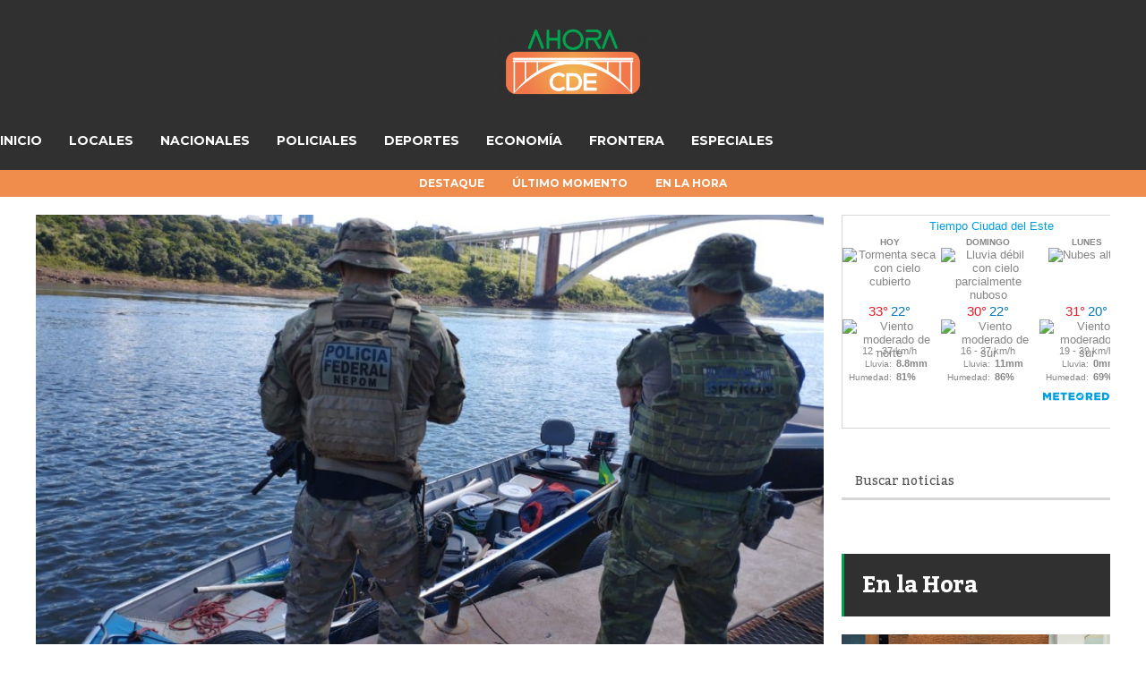

--- FILE ---
content_type: text/html; charset=UTF-8
request_url: https://ahoracde.com/piratas-robaron-motor-de-embarcacion-en-el-rio-parana-cerca-del-puente-de-la-amistad/
body_size: 19647
content:
<!DOCTYPE html>
<html lang="es">
	<head>
    	<meta name="viewport" content="width=device-width, initial-scale=1, user-scalable=no">
        <meta charset="UTF-8">
                <link rel="pingback" href="https://ahoracde.com/xmlrpc.php" />
		<title>PIRATAS ROBARON motor de embarcación en el RIO PARANA cerca del Puente de la Amistad &#8211; AhoraCDE</title>
<meta name='robots' content='max-image-preview:large' />
<link rel='dns-prefetch' href='//fonts.googleapis.com' />
<link rel="alternate" type="application/rss+xml" title="AhoraCDE &raquo; Feed" href="https://ahoracde.com/feed/" />
<link rel="alternate" title="oEmbed (JSON)" type="application/json+oembed" href="https://ahoracde.com/wp-json/oembed/1.0/embed?url=https%3A%2F%2Fahoracde.com%2Fpiratas-robaron-motor-de-embarcacion-en-el-rio-parana-cerca-del-puente-de-la-amistad%2F" />
<link rel="alternate" title="oEmbed (XML)" type="text/xml+oembed" href="https://ahoracde.com/wp-json/oembed/1.0/embed?url=https%3A%2F%2Fahoracde.com%2Fpiratas-robaron-motor-de-embarcacion-en-el-rio-parana-cerca-del-puente-de-la-amistad%2F&#038;format=xml" />
<style id='wp-img-auto-sizes-contain-inline-css' type='text/css'>
img:is([sizes=auto i],[sizes^="auto," i]){contain-intrinsic-size:3000px 1500px}
/*# sourceURL=wp-img-auto-sizes-contain-inline-css */
</style>
<link rel='stylesheet' id='sbi_styles-css' href='https://ahoracde.com/wp-content/plugins/instagram-feed/css/sbi-styles.min.css?ver=6.9.1' type='text/css' media='all' />
<style id='wp-emoji-styles-inline-css' type='text/css'>

	img.wp-smiley, img.emoji {
		display: inline !important;
		border: none !important;
		box-shadow: none !important;
		height: 1em !important;
		width: 1em !important;
		margin: 0 0.07em !important;
		vertical-align: -0.1em !important;
		background: none !important;
		padding: 0 !important;
	}
/*# sourceURL=wp-emoji-styles-inline-css */
</style>
<link rel='stylesheet' id='wp-block-library-css' href='https://ahoracde.com/wp-includes/css/dist/block-library/style.min.css?ver=6.9' type='text/css' media='all' />
<style id='global-styles-inline-css' type='text/css'>
:root{--wp--preset--aspect-ratio--square: 1;--wp--preset--aspect-ratio--4-3: 4/3;--wp--preset--aspect-ratio--3-4: 3/4;--wp--preset--aspect-ratio--3-2: 3/2;--wp--preset--aspect-ratio--2-3: 2/3;--wp--preset--aspect-ratio--16-9: 16/9;--wp--preset--aspect-ratio--9-16: 9/16;--wp--preset--color--black: #000000;--wp--preset--color--cyan-bluish-gray: #abb8c3;--wp--preset--color--white: #ffffff;--wp--preset--color--pale-pink: #f78da7;--wp--preset--color--vivid-red: #cf2e2e;--wp--preset--color--luminous-vivid-orange: #ff6900;--wp--preset--color--luminous-vivid-amber: #fcb900;--wp--preset--color--light-green-cyan: #7bdcb5;--wp--preset--color--vivid-green-cyan: #00d084;--wp--preset--color--pale-cyan-blue: #8ed1fc;--wp--preset--color--vivid-cyan-blue: #0693e3;--wp--preset--color--vivid-purple: #9b51e0;--wp--preset--gradient--vivid-cyan-blue-to-vivid-purple: linear-gradient(135deg,rgb(6,147,227) 0%,rgb(155,81,224) 100%);--wp--preset--gradient--light-green-cyan-to-vivid-green-cyan: linear-gradient(135deg,rgb(122,220,180) 0%,rgb(0,208,130) 100%);--wp--preset--gradient--luminous-vivid-amber-to-luminous-vivid-orange: linear-gradient(135deg,rgb(252,185,0) 0%,rgb(255,105,0) 100%);--wp--preset--gradient--luminous-vivid-orange-to-vivid-red: linear-gradient(135deg,rgb(255,105,0) 0%,rgb(207,46,46) 100%);--wp--preset--gradient--very-light-gray-to-cyan-bluish-gray: linear-gradient(135deg,rgb(238,238,238) 0%,rgb(169,184,195) 100%);--wp--preset--gradient--cool-to-warm-spectrum: linear-gradient(135deg,rgb(74,234,220) 0%,rgb(151,120,209) 20%,rgb(207,42,186) 40%,rgb(238,44,130) 60%,rgb(251,105,98) 80%,rgb(254,248,76) 100%);--wp--preset--gradient--blush-light-purple: linear-gradient(135deg,rgb(255,206,236) 0%,rgb(152,150,240) 100%);--wp--preset--gradient--blush-bordeaux: linear-gradient(135deg,rgb(254,205,165) 0%,rgb(254,45,45) 50%,rgb(107,0,62) 100%);--wp--preset--gradient--luminous-dusk: linear-gradient(135deg,rgb(255,203,112) 0%,rgb(199,81,192) 50%,rgb(65,88,208) 100%);--wp--preset--gradient--pale-ocean: linear-gradient(135deg,rgb(255,245,203) 0%,rgb(182,227,212) 50%,rgb(51,167,181) 100%);--wp--preset--gradient--electric-grass: linear-gradient(135deg,rgb(202,248,128) 0%,rgb(113,206,126) 100%);--wp--preset--gradient--midnight: linear-gradient(135deg,rgb(2,3,129) 0%,rgb(40,116,252) 100%);--wp--preset--font-size--small: 13px;--wp--preset--font-size--medium: 20px;--wp--preset--font-size--large: 36px;--wp--preset--font-size--x-large: 42px;--wp--preset--spacing--20: 0.44rem;--wp--preset--spacing--30: 0.67rem;--wp--preset--spacing--40: 1rem;--wp--preset--spacing--50: 1.5rem;--wp--preset--spacing--60: 2.25rem;--wp--preset--spacing--70: 3.38rem;--wp--preset--spacing--80: 5.06rem;--wp--preset--shadow--natural: 6px 6px 9px rgba(0, 0, 0, 0.2);--wp--preset--shadow--deep: 12px 12px 50px rgba(0, 0, 0, 0.4);--wp--preset--shadow--sharp: 6px 6px 0px rgba(0, 0, 0, 0.2);--wp--preset--shadow--outlined: 6px 6px 0px -3px rgb(255, 255, 255), 6px 6px rgb(0, 0, 0);--wp--preset--shadow--crisp: 6px 6px 0px rgb(0, 0, 0);}:where(.is-layout-flex){gap: 0.5em;}:where(.is-layout-grid){gap: 0.5em;}body .is-layout-flex{display: flex;}.is-layout-flex{flex-wrap: wrap;align-items: center;}.is-layout-flex > :is(*, div){margin: 0;}body .is-layout-grid{display: grid;}.is-layout-grid > :is(*, div){margin: 0;}:where(.wp-block-columns.is-layout-flex){gap: 2em;}:where(.wp-block-columns.is-layout-grid){gap: 2em;}:where(.wp-block-post-template.is-layout-flex){gap: 1.25em;}:where(.wp-block-post-template.is-layout-grid){gap: 1.25em;}.has-black-color{color: var(--wp--preset--color--black) !important;}.has-cyan-bluish-gray-color{color: var(--wp--preset--color--cyan-bluish-gray) !important;}.has-white-color{color: var(--wp--preset--color--white) !important;}.has-pale-pink-color{color: var(--wp--preset--color--pale-pink) !important;}.has-vivid-red-color{color: var(--wp--preset--color--vivid-red) !important;}.has-luminous-vivid-orange-color{color: var(--wp--preset--color--luminous-vivid-orange) !important;}.has-luminous-vivid-amber-color{color: var(--wp--preset--color--luminous-vivid-amber) !important;}.has-light-green-cyan-color{color: var(--wp--preset--color--light-green-cyan) !important;}.has-vivid-green-cyan-color{color: var(--wp--preset--color--vivid-green-cyan) !important;}.has-pale-cyan-blue-color{color: var(--wp--preset--color--pale-cyan-blue) !important;}.has-vivid-cyan-blue-color{color: var(--wp--preset--color--vivid-cyan-blue) !important;}.has-vivid-purple-color{color: var(--wp--preset--color--vivid-purple) !important;}.has-black-background-color{background-color: var(--wp--preset--color--black) !important;}.has-cyan-bluish-gray-background-color{background-color: var(--wp--preset--color--cyan-bluish-gray) !important;}.has-white-background-color{background-color: var(--wp--preset--color--white) !important;}.has-pale-pink-background-color{background-color: var(--wp--preset--color--pale-pink) !important;}.has-vivid-red-background-color{background-color: var(--wp--preset--color--vivid-red) !important;}.has-luminous-vivid-orange-background-color{background-color: var(--wp--preset--color--luminous-vivid-orange) !important;}.has-luminous-vivid-amber-background-color{background-color: var(--wp--preset--color--luminous-vivid-amber) !important;}.has-light-green-cyan-background-color{background-color: var(--wp--preset--color--light-green-cyan) !important;}.has-vivid-green-cyan-background-color{background-color: var(--wp--preset--color--vivid-green-cyan) !important;}.has-pale-cyan-blue-background-color{background-color: var(--wp--preset--color--pale-cyan-blue) !important;}.has-vivid-cyan-blue-background-color{background-color: var(--wp--preset--color--vivid-cyan-blue) !important;}.has-vivid-purple-background-color{background-color: var(--wp--preset--color--vivid-purple) !important;}.has-black-border-color{border-color: var(--wp--preset--color--black) !important;}.has-cyan-bluish-gray-border-color{border-color: var(--wp--preset--color--cyan-bluish-gray) !important;}.has-white-border-color{border-color: var(--wp--preset--color--white) !important;}.has-pale-pink-border-color{border-color: var(--wp--preset--color--pale-pink) !important;}.has-vivid-red-border-color{border-color: var(--wp--preset--color--vivid-red) !important;}.has-luminous-vivid-orange-border-color{border-color: var(--wp--preset--color--luminous-vivid-orange) !important;}.has-luminous-vivid-amber-border-color{border-color: var(--wp--preset--color--luminous-vivid-amber) !important;}.has-light-green-cyan-border-color{border-color: var(--wp--preset--color--light-green-cyan) !important;}.has-vivid-green-cyan-border-color{border-color: var(--wp--preset--color--vivid-green-cyan) !important;}.has-pale-cyan-blue-border-color{border-color: var(--wp--preset--color--pale-cyan-blue) !important;}.has-vivid-cyan-blue-border-color{border-color: var(--wp--preset--color--vivid-cyan-blue) !important;}.has-vivid-purple-border-color{border-color: var(--wp--preset--color--vivid-purple) !important;}.has-vivid-cyan-blue-to-vivid-purple-gradient-background{background: var(--wp--preset--gradient--vivid-cyan-blue-to-vivid-purple) !important;}.has-light-green-cyan-to-vivid-green-cyan-gradient-background{background: var(--wp--preset--gradient--light-green-cyan-to-vivid-green-cyan) !important;}.has-luminous-vivid-amber-to-luminous-vivid-orange-gradient-background{background: var(--wp--preset--gradient--luminous-vivid-amber-to-luminous-vivid-orange) !important;}.has-luminous-vivid-orange-to-vivid-red-gradient-background{background: var(--wp--preset--gradient--luminous-vivid-orange-to-vivid-red) !important;}.has-very-light-gray-to-cyan-bluish-gray-gradient-background{background: var(--wp--preset--gradient--very-light-gray-to-cyan-bluish-gray) !important;}.has-cool-to-warm-spectrum-gradient-background{background: var(--wp--preset--gradient--cool-to-warm-spectrum) !important;}.has-blush-light-purple-gradient-background{background: var(--wp--preset--gradient--blush-light-purple) !important;}.has-blush-bordeaux-gradient-background{background: var(--wp--preset--gradient--blush-bordeaux) !important;}.has-luminous-dusk-gradient-background{background: var(--wp--preset--gradient--luminous-dusk) !important;}.has-pale-ocean-gradient-background{background: var(--wp--preset--gradient--pale-ocean) !important;}.has-electric-grass-gradient-background{background: var(--wp--preset--gradient--electric-grass) !important;}.has-midnight-gradient-background{background: var(--wp--preset--gradient--midnight) !important;}.has-small-font-size{font-size: var(--wp--preset--font-size--small) !important;}.has-medium-font-size{font-size: var(--wp--preset--font-size--medium) !important;}.has-large-font-size{font-size: var(--wp--preset--font-size--large) !important;}.has-x-large-font-size{font-size: var(--wp--preset--font-size--x-large) !important;}
/*# sourceURL=global-styles-inline-css */
</style>

<style id='classic-theme-styles-inline-css' type='text/css'>
/*! This file is auto-generated */
.wp-block-button__link{color:#fff;background-color:#32373c;border-radius:9999px;box-shadow:none;text-decoration:none;padding:calc(.667em + 2px) calc(1.333em + 2px);font-size:1.125em}.wp-block-file__button{background:#32373c;color:#fff;text-decoration:none}
/*# sourceURL=/wp-includes/css/classic-themes.min.css */
</style>
<link rel='stylesheet' id='contact-form-7-css' href='https://ahoracde.com/wp-content/plugins/contact-form-7/includes/css/styles.css?ver=6.1.4' type='text/css' media='all' />
<link rel='stylesheet' id='simple-weather-css' href='https://ahoracde.com/wp-content/plugins/simple-weather/css/simple-weather.css?ver=4.0' type='text/css' media='all' />
<link rel='stylesheet' id='tiempo-css' href='https://ahoracde.com/wp-content/plugins/tiempo/public/css/tiempo-public.css?ver=1.0.0' type='text/css' media='all' />
<link rel='stylesheet' id='wp-show-posts-css' href='https://ahoracde.com/wp-content/plugins/wp-show-posts/css/wp-show-posts-min.css?ver=1.1.6' type='text/css' media='all' />
<link rel='stylesheet' id='hunted-fonts-css' href='//fonts.googleapis.com/css?family=Kadwa%3A300%2C300i%2C400%2C400i%2C700%2C700i%7CMontserrat%3A300%2C300i%2C400%2C400i%2C700%2C700i%7CRoboto%3A300%2C300i%2C400%2C400i%2C700%2C700i' type='text/css' media='all' />
<link rel='stylesheet' id='normalize-css' href='https://ahoracde.com/wp-content/themes/hunted/css/normalize.css?ver=6.9' type='text/css' media='all' />
<link rel='stylesheet' id='hunted-style-css' href='https://ahoracde.com/wp-content/themes/hunted/style.css?ver=6.9' type='text/css' media='all' />
<link rel='stylesheet' id='font-awesome-css' href='https://ahoracde.com/wp-content/plugins/elementor/assets/lib/font-awesome/css/font-awesome.min.css?ver=4.7.0' type='text/css' media='all' />
<link rel='stylesheet' id='bxslider-css' href='https://ahoracde.com/wp-content/themes/hunted/css/jquery.bxslider.css?ver=6.9' type='text/css' media='all' />
<link rel='stylesheet' id='hunted-responsive-css' href='https://ahoracde.com/wp-content/themes/hunted/css/responsive.css?ver=6.9' type='text/css' media='all' />
<link rel='stylesheet' id='slicknav-css' href='https://ahoracde.com/wp-content/themes/hunted/css/slicknav.css?ver=6.9' type='text/css' media='all' />
<style id='slicknav-inline-css' type='text/css'>


			body { background-color: #FFF; }

			

			.site-mid,
			.header-widgets-container { background-color: #FFF; }

			

			input, textarea { border-color: #CCC; background-color: #FFF; color: #555; }
			select { background-color: #CCC; color: #555; }
			table, th, td { border-color: #CCC; }
			blockquote, pre { background-color: #f18d4c; color: #FFF; }

			

			span.page-numbers.dots,
			span.page-numbers.current,
			.pagenavi a.page-numbers,
			.pagenavi a.page-numbers:visited,
			.page-navi-prev-badge,
			.page-navi-next-badge { color: #999; }
			.pagenavi a.page-numbers:hover { color: #303030; }
			span.page-numbers.current { color: #CCC; }

			.pagenavi a.next.page-numbers,
			.pagenavi a.prev.page-numbers,
			.nothing-found,
			.page-404 { background-color: #FFF; color: #999; border-color: #CCC; }
			.filter-bar { background-color: #303030; color: #FFF; border-color: #f18d4c; }
			.pagenavi a.next.page-numbers:hover,
			.pagenavi a.prev.page-numbers:hover { background-color: #f18d4c; color: #FFF; border-color: #303030; }
			#googleMap { height: 500px; }

			

				.site-mid,
				.header-widgets-container { max-width: 1240px; }

				

			article.post,
			.author-desc { background-color: #FFF; color: #555; }

			article a,
			article a:visited,
			.author-box-outer a,
			.author-box-outer a:visited,
			.page-navi a,
			.page-navi a:visited { color: #000; }
			article a:hover,
			.author-box-outer a:hover,
			.page-navi a:hover { color: #303030; }

			article .listing-comment a,
			article .listing-comment a:visited,
			article .listing-comment-w-o-date a,
			article .listing-comment-w-o-date a:visited,
			article .home-cat-tag-page a,
			article .home-cat-tag-page a:visited,
			.author-links a,
			.author-links a:visited { color: #999; }
			article .listing-date a,
			article .listing-date a:visited { color: #f18d4c; }
			article .listing-date a:hover,
			article .listing-comment a:hover,
			article .listing-comment-w-o-date a:hover,
			article .home-cat-tag-page a:hover,
			a.btnReadMore,
			a.btnReadMore:visited,
			.author-links a:hover { color: #303030; }
			a.btnReadMore:hover { color: #f18d4c; }
			article .post-styleZ-info .table-cell-middle,
			.author-box-outer { border-color: #CCC; }
			article .home-cat-tag-page,
			.author-bar-avatar,
			.author-bar-date-views,
			.share-bar span { color: #999; }
			.header-area-date { color: #f18d4c; }
			.author-bar-avatar,
			.hunted-sep { border-color: #303030; }

			article.post h1, article.post h2, article.post h3, article.post h4, article.post h5, article.post h6 { color: #000; }
			.sticky-icon { background-color: #303030; color: #FFF; }
			article .wp-caption p.wp-caption-text { background: rgba(0,0,0, 0.7); color: #FFF; }
			article .wp-caption a,
			article .wp-caption a:visited,
			blockquote a,
			blockquote a:visited { color: #303030; }
			article .wp-caption a:hover,
			blockquote a:hover { color: #CCC; }
			.wpcf7-form p { color: #999; }

			

			.related-posts a .listing-box,
			.related-posts a:visited .listing-box { color: #000; }
			.related-posts a .listing-box .listing-date,
			.related-posts a:visited .listing-box .listing-date { color: #000; }
			.related-posts a:hover .listing-box { color: #303030; }

			

			.comments-container { background-color: #FFF; color: #555; }
			.comment-reply-title,
			.comments .comments-hdr { color: #000; }
			.comments a,
			.comments a:visited,
			.comment-author-name { color: #f18d4c; }
			.comments a:hover { color: #303030; }
			.comments-paging .page-numbers.current,
			.comment-date,
			.must-log-in,
			.logged-in-as,
			.comment-input-hdr { color: #999; }
			.comments span.page-numbers.current { color: #CCC; }
			input[type="submit"] { background-color: #FFF; color: #999; border-color: #CCC; }
			input[type="submit"]:hover { background-color: #f18d4c; color: #FFF; border-color: #303030; }

			.btnEdit,
			.btnReply { background-color: #FFF; border-color: #CCC; }
			a.comment-edit-link,
			a.comment-edit-link:visited,
			a.comment-reply-link,
			a.comment-reply-link:visited,
			a.comment-reply-login,
			a.comment-reply-login:visited { color: #999; }
			.btnEdit:hover,
			.btnReply:hover { background-color: #f18d4c; border-color: #303030; }
			a.comment-edit-link:hover,
			a.comment-reply-link:hover,
			a.comment-reply-login:hover { color: #FFF; }

			.comment-awaiting { color: #303030; }
			.comment-text h1, .comment-text h2, .comment-text h3, .comment-text h4, .comment-text h5, .comment-text h6 { color: #000; }

			

				.top-line-outer,
				.top-line-inner { background-color: #f18d4c; padding: 0px; }

				.top-line-container { max-width: 100%; }

			.spot-messages,
			.spot-messages a,
			.spot-messages a:visited,
			.assign-menu { color: #FFF; }

			.mobile-header,
			#sticky-menu-container { background-color: #303030; }
			.hunted-menu-button,
			.slicknav_menu a,
			.slicknav_menu a:visited { color: #FFF; }
			.slicknav_menu a:hover { color: #f18d4c; }
			.header-menu-touch { border-color: #FFF; }

			.logo-text a,
			.logo-text a:visited { color: #FFF; }
			h1.logo-text { font-size: 30px; }
			.mobile-header h1.logo-text,
			#sticky-menu h1.logo-text { font-size: 25px; }

			

			.header-menu-outer a,
			.header-menu-outer a:visited,
			.header-menu-outer li.nav-sep { color: #FFF; }
			.header-menu-outer a:hover { color: #303030; }

			.site-nav2 a,
			.site-nav2 a:visited,
			.btn-to-top,
			.header-social .social-menu-item,
			.hunted-top-search-button,
			.top-search input,
			.top-search-touch input,
			.top-search-touch i { color: #FFF; }
			.site-nav2 a:hover,
			.btn-to-top:hover,
			.header-social .social-menu-item:hover,
			.hunted-top-search-button:hover { color: #f18d4c; }
			.site-nav2 li ul { background-color: #303030; }
			.site-nav2 li ul a,
			.site-nav2 li ul a:visited { color: #FFF; }
			.site-nav2 li ul a:hover { color: #f18d4c; }

			.site-top-container,
			.menu-sticky,
			.top-search input,
			.top-search-touch input { background-color: #303030; }

			

				.site-logo-outer { display: block; text-align: center; padding: 40px 0px 40px 0px; background-color: #d43939; }
				.site-logo-container { display: inline-block; }

				.site-logo-container img { height: auto; }

				.site-logo-left-handler { display: inline-table; vertical-align: middle; margin: 0px; }

				.site-logo-left-handler,
				.top-extra { height: 66px; }
				.site-logo-container img { max-height: 40px; }

				

			.sticky-logo-outer,
			#sticky-menu .top-extra { height: 50px; }

			.site-top-container { padding-left: 0px; padding-right: 0px; }

			.top-line-outer { margin-bottom: 20px; }

				.site-top { max-width: 100%; padding: 0px; }

				.site-top-container { max-width: 1240px; margin: auto; padding-left: 20px; padding-right: 20px; }
				.site-top-container-outer { background-color: #303030; }

				@media all and (min-width: 960px) {

				#site-menu,
				#site-menu-sticky,
				#sticky-menu { display: block; }
				.mobile-header { display: none; }
				.site-top { margin-top: 0px; display: block; }
				body { margin-top: 0px; }

				.spot-messages {
					float: left;
					width: 50%;
				}

				.header-menu-outer {
					display: inline-block;
					text-align: center;
					font-size: 0;
				}

			}

			

			.slider-caption,
			.slide-info-inner { color: #FFF; }
			.slider-date,
			.slider-author,
			.slider-comment-icon,
			.slider-categories { color: #CCC; }
			.slider-author-avatar { border-color: #303030; }

			

				.slide-info-2 { max-width: 1280px; }
				.slide-info-outer { background: rgba(241,141,76,0); -webkit-transition: all 0.3s ease-out; transition: all 0.3s ease-out; }
				.slide-a:hover .slide-info-outer { background: rgba(241,141,76, 0.3); }

				

					.slide-text-padding-2 { padding-bottom: 15px; }

					

				.slide-container { text-align: left; }
				.slide-info-inner { vertical-align: bottom; }
				.slide-text { max-width: 700px; }

				@media all and (min-width: 480px) {

					.slider-caption { font-size: 16px; line-height: 1.5em; }

				}

				@media all and (min-width: 640px) {

					.slider-header { font-size: 60px; line-height: 1.1em; }
					.slider-caption { font-size: 20px; line-height: 1.2em; }
					.slide-text-outer { border: none; padding: 0px; margin: 0px; }

				}

				

				.hunted-slider-container .bx-wrapper .bx-pager.bx-default-pager a { background-color: #FFF; }
				.hunted-slider-container .bx-wrapper .bx-controls-direction a,
				.hunted-slider-container .bx-wrapper .bx-controls-direction a:visited { color: #FFF; }
				.hunted-slider-container .bx-wrapper .bx-controls-direction a:hover { color: #303030; }

				

				.bx-wrapper .bx-pager.bx-default-pager a { width: 10px; height: 10px; -moz-border-radius: 5px; -webkit-border-radius: 5px; border-radius: 5px; }

				

				.bx-wrapper .bx-pager { text-align: left; padding-left: 20px; }
				.bx-wrapper .bx-pager.bx-default-pager a { text-indent: -9999px; }

				@media all and (min-width: 640px) {

						.bx-pager-outer { max-width: 1200px; }
						.bx-wrapper .bx-pager { padding-left: 35px; }

						}

				.hunted-slider-container { display: block; }

				

			.widget-item h2,
			.widget-view-all { color: #f18d4c; background-color: #CCC; border-color: #303030; }
			.widget-view-all:hover { color: #FFF; background-color: #000; }

			.widget-item { background-color: #FFF; color: #555; border-bottom-color: #CCC; }
			.widget-item a,
			.hunted-post-widget .post-styleZ { color: #000; }
			.widget-item .table-cell-middle,
			.hunted-post-widget .post-styleZ .table-cell-middle { border-bottom-color: #CCC; }
			.widget-item a:hover,
			.hunted-post-widget .post-styleZ:hover { color: #303030; }

			.widget-item .wp-tag-cloud li { background-color: #FFF; border-color: #CCC; }
			.widget-item .wp-tag-cloud li a { color: #999; }
			.widget-item .wp-tag-cloud li:hover { background-color: #f18d4c; border-color: #303030; }
			.widget-item .wp-tag-cloud li:hover a { color: #FFF; }

			.social-widget-outer { background-color: #303030; }
			.social-widget li a,
			.social-widget li a:hover { color: #FFF; }

			.search-widget-inner { border-bottom-color: #CCC; }
			.search-widget-s-icon,
			.search-widget-s-pro-icon { color: #303030; }
			.search-widget-s-icon:hover,
			.search-widget-s-pro-icon:hover { color: #f18d4c; }
			.search-widget-input { background-color: #FFF !important; color: #000 !important; }

			.hunted-posts-widget .listing-date { color: #f18d4c; }
			.hunted-posts-widget .listing-comment,
			.hunted-posts-widget .listing-comment-w-o-date,
			.post-styleZ-info .sponsored-post { color: #999; }
			.recent-comment-author { color: #999; }

			.footer-box-inner { max-width: 1240px; }.footer-bottom { max-width: 1240px; }

			.footer-box-outer { background-color: #f18d4c; }

			.footer-bottom-outer { background-color: #CCC; }
			.footer-bottom-outer a,
			.footer-menu-outer li.nav-sep,
			.footer-text,
			.footer-menu-outer .assign-menu { color: #999; }
			.footer-bottom-outer a:hover { color: #303030; }

			.widget-item-footer h2 { color: #FFF  border-color: #303030; }

			.widget-item-footer { color: #CCC; }
			.widget-item-footer a,
			.footer-widget-area .hunted-post-widget .post-styleZ { color: #FFF; }
			.widget-item-footer a:hover,
			.footer-widget-area .hunted-post-widget .post-styleZ:hover { color: #303030; }

			.widget-item-footer .wp-tag-cloud li { background-color: #f18d4c; border-color: #FFF; }
			.widget-item-footer .wp-tag-cloud li a { color: #FFF; }
			.widget-item-footer .wp-tag-cloud li:hover { background-color: #FFF; border-color: #303030; }
			.widget-item-footer .wp-tag-cloud li:hover a { color: #303030; }

			.widget-item-footer input, .widget-item-footer textarea { border-color: #FFF; background-color: #f18d4c; color: #555; }
			.widget-item-footer select { background-color: #FFF; color: #555; }

			.footer-widget-area .search-widget-s-icon:hover,
			.footer-widget-area .search-widget-s-pro-icon:hover { color: #FFF; }
			.footer-widget-area .search-widget-input { background-color: #f18d4c !important; color: #FFF !important; }

			.footer-widget-area .hunted-posts-widget .listing-date { color: #CCC; }

			

				.leaderboard-responsive.leaderboard-full,
				.leaderboard-responsive.leaderboard-among { display: block; }

				

			.mc4wp-form input[type="submit"] { background-color: #FFF; color: #999; border-color: #CCC; }
			.mc4wp-form input[type="submit"]:hover { background-color: #f18d4c; color: #FFF; border-color: #303030; }

			.widget-item-footer .mc4wp-form input[type="submit"] { background-color: #f18d4c; color: #FFF; border-color: #FFF; }
			.widget-item-footer .mc4wp-form input[type="submit"]:hover { background-color: #FFF; color: #303030; border-color: #303030; }

			.newsletter-bar { background-color: #303030; color: #FFF; }
			.newsletter-bar .mc4wp-form input[type="text"],
			.newsletter-bar .mc4wp-form input[type="email"] { border-color: #FFF; color: #FFF; }
			.newsletter-bar .mc4wp-form input[type="submit"] { background-color: #f18d4c; border-color: #FFF; color: #FFF; }
			.newsletter-bar .mc4wp-form input[type="submit"]:hover { background-color: #303030; }
			.newsletter-bar ::-webkit-input-placeholder {
				color: #FFF
			}
			.newsletter-bar :-moz-placeholder {
			   color: #FFF
			   opacity: 1;
			}
			.newsletter-bar ::-moz-placeholder {
			   color: #FFF
			   opacity: 1;
			}
			.newsletter-bar :-ms-input-placeholder {
			   color: #FFF
			}

			

			.hunted-font-1, .comment-reply-title, .widget_search .widget-item-inner, .widget_rss .widget-item-inner ul li a.rsswidget, .widget_recent_entries .widget-item-inner {
				font-family: "Kadwa", serif;
				letter-spacing: -0.02em;
			}

			.hunted-font-2, .comment-form input, .comment-form textarea, .comment-form p.comment-subscription-form, blockquote, .widget_rss cite, .widget_text .widget-item-inner, .widget_rss .widget-item-inner, .widget_tag_cloud .widget-item-inner, .newsletter-bar .mc4wp-form, .wpcf7-form input, .wpcf7-form textarea, .widget_mc4wp_form_widget, .mc4wp-form, p.comment-form-cookies-consent label[for="wp-comment-cookies-consent"] {
				font-family: "Roboto", sans-serif;
			}

			.hunted-font-3, .footer-nav, .rss-date, input[type="submit"], .wpcf7-form p, .widget_categories .widget-item-inner, .widget_archive .widget-item-inner, .widget_pages .widget-item-inner, .widget_meta .widget-item-inner, .widget_nav_menu .widget-item-inner, .widget_recent_comments .widget-item-inner, .widget_calendar .widget-item-inner {
				font-family: "Montserrat", sans-serif;
			}

			

			.wp-block-pullquote { border-color: #303030; }
			.wp-block-pullquote.is-style-default { background-color: #f18d4c; color: #FFF; }

			.wp-block-verse,
			.wp-block-pullquote blockquote,
			.wp-block-pullquote cite { font-family: "Kadwa", serif;; }

			.wp-block-image figcaption,
			.wp-block-embed figcaption,
			.wp-block-audio figcaption,
			.wp-block-video figcaption,
			.wp-block-latest-posts time { color: #999; }

			.wp-block-table td,
			.wp-block-separator { border-color: #999; }

			.wp-block-media-text { color: #000; }

			.wp-block-verse,
			.wp-block-code,
			.wp-block-preformatted { background-color: #FFF; color: #555; }

			
/*# sourceURL=slicknav-inline-css */
</style>
<link rel='stylesheet' id='fancybox-css' href='https://ahoracde.com/wp-content/plugins/easy-fancybox/fancybox/1.5.4/jquery.fancybox.min.css?ver=6.9' type='text/css' media='screen' />
<style id='fancybox-inline-css' type='text/css'>
#fancybox-outer{background:#ffffff}#fancybox-content{background:#ffffff;border-color:#ffffff;color:#000000;}#fancybox-title,#fancybox-title-float-main{color:#fff}
/*# sourceURL=fancybox-inline-css */
</style>
<script type="text/javascript" src="https://ahoracde.com/wp-includes/js/jquery/jquery.min.js?ver=3.7.1" id="jquery-core-js"></script>
<script type="text/javascript" src="https://ahoracde.com/wp-includes/js/jquery/jquery-migrate.min.js?ver=3.4.1" id="jquery-migrate-js"></script>
<script type="text/javascript" src="https://ahoracde.com/wp-content/plugins/tiempo/public/js/tiempo-public.js?ver=1.0.0" id="tiempo-js"></script>
<link rel="https://api.w.org/" href="https://ahoracde.com/wp-json/" /><link rel="alternate" title="JSON" type="application/json" href="https://ahoracde.com/wp-json/wp/v2/posts/17653" /><link rel="EditURI" type="application/rsd+xml" title="RSD" href="https://ahoracde.com/xmlrpc.php?rsd" />
<meta name="generator" content="WordPress 6.9" />
<link rel="canonical" href="https://ahoracde.com/piratas-robaron-motor-de-embarcacion-en-el-rio-parana-cerca-del-puente-de-la-amistad/" />
<link rel='shortlink' href='https://ahoracde.com/?p=17653' />
<meta property="og:image" content="https://ahoracde.com/wp-content/uploads/2023/06/Frontera-155.jpg" />
<meta property="og:title" content="PIRATAS ROBARON motor de embarcación en el RIO PARANA cerca del Puente de la Amistad" />
<meta property="og:description" content="Pescadores brasileños quienes estaban pescando en las aguas del río Paraná, cerca del Puente de la Amistad, fueron atacados por piratas. Se presume que serían traficantes y contrabandistas, quienes primero quisieron robar la embarcación en la que estaban.  Luego robaron el motor fuera de borda. Efectivos de la Policía Federal, intervinieron ante un pedido de... Leer más" />
<meta property="og:url" content="https://ahoracde.com/piratas-robaron-motor-de-embarcacion-en-el-rio-parana-cerca-del-puente-de-la-amistad/" />
<meta property="og:type" content="article" />
<meta name="generator" content="Elementor 3.32.5; features: additional_custom_breakpoints; settings: css_print_method-external, google_font-enabled, font_display-auto">
			<style>
				.e-con.e-parent:nth-of-type(n+4):not(.e-lazyloaded):not(.e-no-lazyload),
				.e-con.e-parent:nth-of-type(n+4):not(.e-lazyloaded):not(.e-no-lazyload) * {
					background-image: none !important;
				}
				@media screen and (max-height: 1024px) {
					.e-con.e-parent:nth-of-type(n+3):not(.e-lazyloaded):not(.e-no-lazyload),
					.e-con.e-parent:nth-of-type(n+3):not(.e-lazyloaded):not(.e-no-lazyload) * {
						background-image: none !important;
					}
				}
				@media screen and (max-height: 640px) {
					.e-con.e-parent:nth-of-type(n+2):not(.e-lazyloaded):not(.e-no-lazyload),
					.e-con.e-parent:nth-of-type(n+2):not(.e-lazyloaded):not(.e-no-lazyload) * {
						background-image: none !important;
					}
				}
			</style>
			<link rel="icon" href="https://ahoracde.com/wp-content/uploads/2022/04/LOGO-WEB-150x142.png" sizes="32x32" />
<link rel="icon" href="https://ahoracde.com/wp-content/uploads/2022/04/LOGO-WEB.png" sizes="192x192" />
<link rel="apple-touch-icon" href="https://ahoracde.com/wp-content/uploads/2022/04/LOGO-WEB.png" />
<meta name="msapplication-TileImage" content="https://ahoracde.com/wp-content/uploads/2022/04/LOGO-WEB.png" />
		<style type="text/css" id="wp-custom-css">
			/*posicion del slider*/
@media screen and (min-width: 800px) {
.hunted-slider-container.clearfix {
    margin-top: -20px!important;
}
.hunted-slider-container.clearfix {
    margin-bottom: 40px!important;
}
.site-logo-container img {
    max-height: 80px!important;
    padding-bottom: 1px!important;
    margin-bottom: -30px!important;
    margin-top: -10px!important;
}}
/*fin de posicion del slider*/


/*ajustes del slider*/

.slide-info-outer {
    background: rgb(0 0 0 / 73%);
	}

.slide-info-outer:hover {
    background: rgb(0 0 0 / 47%)!important;
}
/*fin de ajustes del slider*/

/*estilo del menu*/
.site-logo-outer {
    display: block;
    text-align: center;
    padding: 40px 0px 40px 0px;
    background-color: #303030;
}
/*fin de estilo del menu*/


/*widget blog*/
.widget-item h2, .widget-view-all {
    color: #ffffff;
    background-color: #303030;
    border-color: #f18d4c;
}
/*fin de widget blog*/

/*sacar buscador del menu*/
.hunted-top-search-button {
    display: none!important;
}
/*fin de sacar buscador del menu*/

/*categoria de la home*/
.home-cat-tag-page.hunted-font-2.fs12 {
    background: #f18d4c;
    color: #fff!important;
    padding: 10px;
    text-align: center!important;
}

.home-cat-tag-page.hunted-font-2.fs12 a {
    font-weight: 900;
    color: #fff!important;
    font-size: 13px!important;
}
/*fin de categoria de la home*/

/*footer*/
.footer-bottom-outer {
    background-color: #303030;
}
/*fin de footer*/

/*font del slider*/
.slider-header.hunted-font-1.fw700 {
    font-size: 40px!important;
}


@media screen and (min-width: 800px) {
.slider-header.hunted-font-1.fw700 {
    margin-top: -350px!important;
}}
/*fin de font del slider*/

/*COLOR DE FECHA DE PUBLICACION*/
article .listing-date a, article .listing-date a:visited {
    color: #01a44e;
}
.listing-comment-icon {
    color: #01a44e!important;
}
.listing-comment-number {
    color: #01a44e!important;
}

.widget-item h2, .widget-view-all {
    color: #ffffff;
    background-color: #303030;
    border-color: #01a44e;
}

.hunted-posts-widget .listing-date {
    color: #01a44e;
}
.widget-item .wp-tag-cloud li:hover {
    background-color: #01a44e;
    border-color: #a19898;
}
.pagenavi a.next.page-numbers:hover, .pagenavi a.prev.page-numbers:hover {
    background-color: #01a44e;
    color: #FFF;
    border-color: #cccccc;
}
/*FIN DE COLOR DE FECHA DE PUBLICACION*/

/*sacar menu del footer*/
.assign-menu.hunted-font-3 {
    display: none!important;
}
a.hunted-font-3.fw700.btn-to-top {
    display: none!important;
}
/*sacar menu del footer*/

/*portada movil*/
@media screen and (max-width: 800px) {
.slider-header.hunted-font-1.fw700 {
    font-size: 25px!important;
      padding-left: 15px!important;
    padding-right: 15px!important;
    
}

.slider-caption.hunted-font-2 {
    padding-left: 15px!important;
    padding-right: 15px!important;
    padding-bottom: 30px!important;
}

.mobile-header {
    height: 80px;
}

.mobile-logo-container img {
    height: 55px!important;
    margin-top: 10px!important;
}ul.slicknav_nav {
    background: #303030!important;
}



.header-menu-touch.clearfix {
    display: none!important;
}
}
/*fin de portada movil*/

/*ajustes del blog sacar extracto header*/
.header-area-excerpt.hunted-font-2 {
    display: none!important;
}
/*fin de ajustes del blog sacar extracto header*/

/*efecto del hover del banner*/
.slide-info-outer {
    background: rgb(0 0 0 / 32%);
}
/*fin de efecto del hover del banner*/

.top-search-touch {
    display: none!important;
}

/*esconder buscador malo*/
.clearfix.search-widget {
    display: none!important;
}
/*fin de esconder buscador malo*/
		</style>
			</head>

<body class="wp-singular post-template-default single single-post postid-17653 single-format-standard wp-theme-hunted eio-default elementor-default elementor-kit-1168">

    <div class="body-outer">

    	<!-- Sticky Header -->
	            <!-- /Sticky Header -->

        <!-- Mobile Header -->
				<div class="mobile-header clearfix">
					<div class="mobile-logo-outer">
						<div class="mobile-logo-container">
							<a href="https://ahoracde.com/"><img alt="theme-sticky-logo-alt" src="https://ahoracde.com/wp-content/uploads/2022/03/LOGO-WEB.png" /></a>						</div>
					</div>
					<div class="hunted-menu-button"><i class="fa fa-navicon"></i></div>
					<div id="touch-menu" class="hunted-font-3 fw700"></div>
				</div>
        <!-- /Mobile Header -->

        <div class="site-top clearfix">
            <div class="site-top-container-outer clearfix">
            	<div class="site-logo-outer">
    <header class="site-logo-container">
		                            <a href="https://ahoracde.com/"><img alt="theme-logo-alt" src="https://ahoracde.com/wp-content/uploads/2022/03/LOGO-WEB.png" /></a>
                    	</header>
    </div>
                <div class="site-top-container clearfix">
                    </div><div class="site-logo-left-handler"></div><div class="site-menu-outer">
    <div class="site-menu-container hunted-font-3 fw700 clearfix">
	<div class="site-nav2"><ul id="site-menu" class="menu"><li id="menu-item-747" class="menu-item menu-item-type-custom menu-item-object-custom menu-item-home menu-item-747"><a href="https://ahoracde.com/">INICIO</a></li>
<li id="menu-item-1068" class="menu-item menu-item-type-taxonomy menu-item-object-category menu-item-1068"><a href="https://ahoracde.com/category/locales/">LOCALES</a></li>
<li id="menu-item-1069" class="menu-item menu-item-type-taxonomy menu-item-object-category menu-item-1069"><a href="https://ahoracde.com/category/nacionales/">NACIONALES</a></li>
<li id="menu-item-1070" class="menu-item menu-item-type-taxonomy menu-item-object-category menu-item-1070"><a href="https://ahoracde.com/category/policiales/">POLICIALES</a></li>
<li id="menu-item-1071" class="menu-item menu-item-type-taxonomy menu-item-object-category menu-item-1071"><a href="https://ahoracde.com/category/deportes/">DEPORTES</a></li>
<li id="menu-item-1072" class="menu-item menu-item-type-taxonomy menu-item-object-category menu-item-1072"><a href="https://ahoracde.com/category/economia/">ECONOMÍA</a></li>
<li id="menu-item-1073" class="menu-item menu-item-type-taxonomy menu-item-object-category current-post-ancestor current-menu-parent current-post-parent menu-item-1073"><a href="https://ahoracde.com/category/frontera/">FRONTERA</a></li>
<li id="menu-item-1074" class="menu-item menu-item-type-taxonomy menu-item-object-category menu-item-1074"><a href="https://ahoracde.com/category/especiales/">ESPECIALES</a></li>
</ul></div>	</div>
</div><div class="top-extra-outer"><div class="top-extra"><div class="top-extra-inner clearfix"><div class="header-social"></div><div class="hunted-top-search-button"><i class="fa fa-search"></i></div><div class="top-search"><input class="top-search-input hunted-font-3 fw700" type="text" value="Type keyword to search" name="s" id="s_top" /></div></div></div></div>					
				</div>
                				
            </div>
        </div>

                <div class="top-line-outer">
            <div class="top-line-container">
                <div class="top-line-inner clearfix">
                    <div class="header-menu-outer fw700 clearfix">
                           <div class="footer-nav"><ul id="header-menu" class="menu"><li id="menu-item-1075" class="menu-item menu-item-type-taxonomy menu-item-object-category current-post-ancestor current-menu-parent current-post-parent menu-item-1075"><a href="https://ahoracde.com/category/destaque/">DESTAQUE</a></li><li class="nav-sep"></li>
<li id="menu-item-1076" class="menu-item menu-item-type-taxonomy menu-item-object-category current-post-ancestor current-menu-parent current-post-parent menu-item-1076"><a href="https://ahoracde.com/category/ultimo-momento/">ÚLTIMO MOMENTO</a></li><li class="nav-sep"></li>
<li id="menu-item-1077" class="menu-item menu-item-type-taxonomy menu-item-object-category current-post-ancestor current-menu-parent current-post-parent menu-item-1077"><a href="https://ahoracde.com/category/en-la-hora/">EN LA HORA</a></li><li class="nav-sep"></li>
</ul></div>                    </div>
                </div>
            </div>
        </div>
        
        
        
        
        <div class="site-mid clearfix">

        	
            <div class="article-wrapper-outer">

    	<div class="clearfix main-container-sidebar">
        	<div class="clearfix site-content-sidebar">

				
<div>

    <div class="post-17653 post type-post status-publish format-standard has-post-thumbnail hentry category-destaque category-en-la-hora category-frontera category-ultimo-momento">

        <article class="post clearfix">

            <div class="article-outer-sidebar">
				<div class="article-inner" >
                    <div class="article-container clearfix">

                    	
							<div class="fea-img-container"><img width="1024" height="576" src="https://ahoracde.com/wp-content/uploads/2023/06/Frontera-155.jpg" class="attachment-post-thumbnail size-post-thumbnail wp-post-image" alt="" decoding="async" srcset="https://ahoracde.com/wp-content/uploads/2023/06/Frontera-155.jpg 1024w, https://ahoracde.com/wp-content/uploads/2023/06/Frontera-155-300x169.jpg 300w, https://ahoracde.com/wp-content/uploads/2023/06/Frontera-155-768x432.jpg 768w" sizes="(max-width: 1024px) 100vw, 1024px" /></div>
                            
                            	
    <div class="header-area-sidebar">
                    <div class="author-bar hunted-font-3 fs12 fw700">
                <div class="author-bar-date-views header-area-date">2 de junio de 2023</div>                                <div class="author-bar-date-views"><i class="fa fa-bolt"></i>1478 Views</div>            </div>
        
        <h1 class="header-area-title hunted-font-1 fw700">PIRATAS ROBARON motor de embarcación en el RIO PARANA cerca del Puente de la Amistad</h1>
                    <div class="author-bar-avatar hunted-font-3 fs12 fw700">by <a href="https://ahoracde.com/author/admin/">admin</a></div>
        
        <div class="header-area-excerpt hunted-font-2">Pescadores brasileños quienes estaban pescando en las aguas del río Paraná, cerca del Puente de la Amistad, fueron atacados por piratas. Se presume que serían traficantes y contrabandistas, quienes primero quisieron robar la embarcación en la que estaban.  Luego robaron el motor fuera de borda. Efectivos de la Policía Federal, intervinieron ante un pedido de...<a class="btnReadMore" href="https://ahoracde.com/piratas-robaron-motor-de-embarcacion-en-el-rio-parana-cerca-del-puente-de-la-amistad/"> Leer más</a></div>    </div>

<div class="article-content-outer-sidebar">


    		<!-- authorized-posts-container -->
    		<div class="authorized-posts-container clearfix">
    			<!-- authorized-posts-outer -->
    			<div class="clearfix authorized-posts-outer-sidebar">
    				<!-- authorized-posts -->
    				<div class="authorized-posts clearfix">

    					<!-- authorized-posts-row -->
    					<div class="authorized-posts-row-sidebar">
    						
    						<div class="clearfix authorized-post-item-sidebar">
    							<div class="post-styleZ">
    								<a href="https://ahoracde.com/mega-operativo-policial-en-zonas-rojas-de-ciudad-del-este-para-combatir-inseguridad/">
    									<div class="post-styleZ-inner clearfix">
    										<div class="post-styleZ-img"><img width="160" height="100" src="https://ahoracde.com/wp-content/uploads/2023/08/Policia-190-160x100.jpg" class="attachment-hunted-small-thumbnail-image size-hunted-small-thumbnail-image wp-post-image" alt="" decoding="async" /></div>    										<div class="post-styleZ-info post-styleZ-info-with-t">
    											<div class="table-cell-middle"><div class="listing-title hunted-font-1 fw700"><div class="home-listing-title-z-inner">MEGA operativo POLICIAL en zonas ROJAS de Ciudad del Este para COMBATIR INSEGURIDAD</div></div></div>
    										</div>
    									</div>
    								</a>
    							</div>
    						</div>

    						
    						<div class="clearfix authorized-post-item-sidebar">
    							<div class="post-styleZ">
    								<a href="https://ahoracde.com/manifestacion-para-exigir-rapidez-en-la-liberacion-de-cargas-de-exportacion-e-importacion/">
    									<div class="post-styleZ-inner clearfix">
    										<div class="post-styleZ-img"></div>    										<div class="post-styleZ-info post-styleZ-info-with-t">
    											<div class="table-cell-middle"><div class="listing-title hunted-font-1 fw700"><div class="home-listing-title-z-inner">Manifestación para exigir rapidez en la liberación de cargas de exportación e importación</div></div></div>
    										</div>
    									</div>
    								</a>
    							</div>
    						</div>

    						    					</div><!-- /authorized-posts-row -->

    				</div><!-- /authorized-posts -->
    			</div><!-- /authorized-posts-outer -->
    		</div><!-- /authorized-posts-container -->

    									<div class="hunted-font-2 fs16"><h3><strong>Pescadores brasileños quienes estaban pescando en las aguas del río Paraná, cerca del Puente de la Amistad, fueron atacados por piratas. Se presume que serían traficantes y contrabandistas, quienes primero quisieron robar la embarcación en la que estaban.  Luego robaron el motor fuera de borda. Efectivos de la Policía Federal, intervinieron ante un pedido de auxilio. Primero rescataron a los pescadores quienes estaban a la deriva, luego con la ayuda de la Armada paraguaya recuperaron el motor fuera de borda, que fue abandonado por los malvivientes en la costa paraguaya.</strong></h3>
<p>&nbsp;</p>
<p>El hecho ocurrió en la mañana del jueves 1 de junio, de acuerdo a lo informado por la Policía Federal del Brasil. Los agentes federales quienes integran del Núcleo de la Policía Marítima de la Policía Federal (Nepom) recibieron el pedido de auxilio de los pescadores quienes estaban a la deriva en las aguas del río Paraná.</p>
<p>Los pescadores fueron acatados por piratas en las aguas del río Paraná, cerca del Puente de la Amistad. Primero trataron de robar toda la embarcación, pero luego sacaron el motor fuera de borda y se lo llevaron.</p>
<p><img fetchpriority="high" decoding="async" class="alignnone  wp-image-17655" src="https://ahoracde.com/wp-content/uploads/2023/06/Frontera-154-300x169.jpg" alt="" width="726" height="409" srcset="https://ahoracde.com/wp-content/uploads/2023/06/Frontera-154-300x169.jpg 300w, https://ahoracde.com/wp-content/uploads/2023/06/Frontera-154-768x432.jpg 768w, https://ahoracde.com/wp-content/uploads/2023/06/Frontera-154.jpg 1024w" sizes="(max-width: 726px) 100vw, 726px" /></p>
<p>Los policiales federales rescataron primero a los pescadores, y luego con el apoyo de los efectivos de la Armada paraguaya consiguieron recuperar el motor fuera de borda. Los pescadores mostraron a los federales donde fueron a atracar los piratas en el lado paraguaya.</p>
<p>Fue en la zona comprendida entre los barrios Juan E. O’leary (Catedral) y San Miguel, donde hay varios puertos clandestinos a la vista de todos.</p>
<p>Los marinos paraguayos fueron al lugar donde estaba el motor y lo recuperaron.</p>
<p>Este no es el primer caso de ataque de piratas en las aguas del río Paraná, pero sin duda llamo la atención debido a que lo hicieron cerca del Puente de la Amistad, una zona muy vigilada. Cerca esta la Base Naval de la Armada Paraguaya y la base del Nepom de la Policía Federal del Brasil.</p>
<p>&nbsp;</p>
</div>
                                
<div class="clearfix"><div class="share-bar hunted-font-3 fw700 fs12"><span>SHARE</span><div class="share-icon-outer si-facebook"><a href="https://www.facebook.com/sharer/sharer.php?u=https://ahoracde.com/piratas-robaron-motor-de-embarcacion-en-el-rio-parana-cerca-del-puente-de-la-amistad/" target="_blank"><i class="fa fa-facebook"></i></a></div><div class="share-icon-outer si-twitter"><a href="https://twitter.com/share?url=https://ahoracde.com/piratas-robaron-motor-de-embarcacion-en-el-rio-parana-cerca-del-puente-de-la-amistad/" target="_blank"><i class="fa fa-twitter"></i></a></div><div class="share-icon-outer si-google"><a href="https://plus.google.com/share?url=https://ahoracde.com/piratas-robaron-motor-de-embarcacion-en-el-rio-parana-cerca-del-puente-de-la-amistad/" target="_blank"><i class="fa fa-google-plus"></i></a></div></div></div><div class="home-cat-tag-page hunted-font-2 fs12">
	<a href="https://ahoracde.com/category/destaque/">Destaque</a>, <a href="https://ahoracde.com/category/en-la-hora/">En la Hora</a>, <a href="https://ahoracde.com/category/frontera/">Frontera</a>, <a href="https://ahoracde.com/category/ultimo-momento/">Último momento</a></div>

</div>

                            
                        
                    </div>
                </div>
            </div>

        </article>

	</div>

</div>

                    <div class="author-box-outer clearfix hunted-font-2 fs16"><div class="author-box-sidebar"><div class="author-avatar hunted-font-1 clearfix fw700"><img alt='' src='https://secure.gravatar.com/avatar/9e27e8bf0fed1a34ef6c7fa2b990e7dfcea348fe8bf3f6094214f388e967ccdc?s=40&#038;d=mm&#038;r=g' class='avatar avatar-40 photo' height='40' width='40' /> <a href="https://ahoracde.com/author/admin/">admin</a></div><div class="author-links author-all-posts"><a href="https://ahoracde.com/author/admin/">View All Posts by Author</a></div><div class="author-links author-website"><a href="https://ahoracde.com" target="_blank" rel="nofollow">Visit Author Website</a></div></div></div>
                    <div class="page-navi clearfix">

                        
                            <div class="page-navi-prev clearfix">
                                <a href="https://ahoracde.com/anuncian-un-viernes-fresco-a-calido-con-vientos-del-noreste/">
                                    <div class="page-navi-prev-info">
                                        <span class="page-navi-prev-img"><img width="160" height="100" src="https://ahoracde.com/wp-content/uploads/2023/06/amanecer-soleado-clima-160x100.jpg" class="attachment-hunted-small-thumbnail-image size-hunted-small-thumbnail-image wp-post-image" alt="" decoding="async" /></span><div class="table-cell-middle hunted-font-1 fw700">Anuncian un viernes fresco a cálido con vientos del noreste</div>
                                    </div><span class="page-navi-prev-badge hunted-font-2 fs10">Previous Post</span>
                                </a>
                            </div>

                        
                            <div class="page-navi-next clearfix">
                                <a href="https://ahoracde.com/anexo-c-en-brasil-afirman-que-tratado-de-itaipu-tiene-vigencia-indeterminada/">
                                	<div class="page-navi-next-info">
                                        <div class="table-cell-middle hunted-font-1 fw700">ANEXO C: En BRASIL afirman que tratado de ITAIPU tiene vigencia INDETERMINADA</div><span class="page-navi-next-img"><img width="160" height="100" src="https://ahoracde.com/wp-content/uploads/2023/06/Bina-54-160x100.jpg" class="attachment-hunted-small-thumbnail-image size-hunted-small-thumbnail-image wp-post-image" alt="" decoding="async" /></span>                                    </div><span class="page-navi-next-badge hunted-font-2 fs10">Next Post</span>
                                </a>
                            </div>

                         
                    </div>

                    <div class="hunted-font-2 leaderboard-outer leaderboard-responsive leaderboard-among"><div class="leaderboard-inner"><div class="wpb_single_image wpb_content_element vc_align_center"><a href="https://megaelectronicos.com.py" target="_blank"><img src="https://ahoracde.com/wp-content/uploads/2026/01/Ahora-CDE-2.jpg" style="border:0" class="center" /></a></div></div></div>
            </div><!-- /site-content -->
		</div><!-- /main-container -->

    </div><!-- /article-wrapper-outer -->

    <!-- sidebar -->
    <div class="sidebar clearfix"><div id="custom_html-7" class="widget_text widget-item clearfix widget_custom_html"><div class="widget_text widget-item-inner"><div class="textwidget custom-html-widget"><div id="cont_c2d13c49e1388cbe58ff120e591f8f51"><script type="text/javascript" async src="https://www.meteored.com.py/wid_loader/c2d13c49e1388cbe58ff120e591f8f51"></script></div></div></div></div><div id="search-2" class="widget-item clearfix widget_search"><div class="widget-item-inner">
<form role="search" method="get" id="searchform" class="searchform" action="https://ahoracde.com/">
	<div>
		<input class="search-box" type="text" value="Buscar noticias" name="s" id="s"  style="    background-color: #FFF;
    color: #555; border-top: none!important; border-left: none!important; border-right: none!important; border-color: #d6d6d6!important; margin-top: 20px; "/>
	</div>
</form></div></div><div id="custom_html-9" class="widget_text widget-item clearfix widget_custom_html"><div class="widget_text widget-item-inner"><div class="textwidget custom-html-widget"><!--<a href="https://www.instagram.com/comeparpy?igsh=MTF0bTF6dGgzeGVqZg==" target="_blank" style="display: flex; align-items: center; justify-content: center;"><img src="https://ahoracde.com/wp-content/uploads/2025/03/Banners-web_370-x-520.png" style="width: 100%"></a>--></div></div></div><div id="hunted_customsearchwidget-3" class="widget-item clearfix">
        <div class="clearfix search-widget">
	        <div class="clearfix search-widget-inner">
                <div class="search-widget-input-box">
                    <form role="search" method="get" id="searchform_custom" action="https://ahoracde.com/">
                        <input class="hunted-font-1 fw700 search-widget-input" type="text" value="Type keyword to search" name="s" id="s_custom" />
                    </form>
                </div>
                <div class="fs18 search-widget-s-icon">
                    <div class="table-cell-middle pr15"><i class="fa fa-search"></i></div>
                </div>
            </div>
        </div>

        </div><div id="hunted_customcatpostswidget-6" class="widget-item clearfix widget_hunted_customcatpostswidget"><div class="widget-item-inner">
        <style type="text/css" scoped>

			a.cpw-804571 .image-widget-wrapper .table-cell-middle,
			a.cpw-804571:visited .image-widget-wrapper .table-cell-middle { background: rgba( 0,0,0,0.5 ); -webkit-transition: all 0.3s ease-out; transition: all 0.3s ease-out; }
			a.cpw-804571:hover .image-widget-wrapper .table-cell-middle { background: rgba( 0,0,0,0.2 ) }

			
			.widget-view-all.cpw-804571:hover { background-color: #000; }

		</style>

        <h2 class="hunted-font-1 cpw-804571"><span>En la Hora</span></h2>
            <a class="hunted-posts-widget cpw-804571" href="https://ahoracde.com/shopping-china-marco-el-inicio-del-ano/">
                <div class="mt20">

                    
                    <div class="listing-img-outer"><img width="600" height="400" src="https://ahoracde.com/wp-content/uploads/2026/01/CAP04425-600x400.jpg" class="attachment-hunted-thumbnail-image size-hunted-thumbnail-image wp-post-image" alt="" decoding="async" srcset="https://ahoracde.com/wp-content/uploads/2026/01/CAP04425-600x400.jpg 600w, https://ahoracde.com/wp-content/uploads/2026/01/CAP04425-300x200.jpg 300w, https://ahoracde.com/wp-content/uploads/2026/01/CAP04425-1024x683.jpg 1024w, https://ahoracde.com/wp-content/uploads/2026/01/CAP04425-768x512.jpg 768w, https://ahoracde.com/wp-content/uploads/2026/01/CAP04425.jpg 1134w" sizes="(max-width: 600px) 100vw, 600px" /></div>                    <div class="listing-box clearfix">
						<div class="hunted-font-3 fw700 listing-date">9 de enero de 2026</div>                                                <div class="listing-title hunted-font-1 fw700">Shopping China marcó el inicio del año.</div>
                    </div>

					
                </div>
            </a>

			
            <a class="hunted-posts-widget cpw-804571" href="https://ahoracde.com/condones-azules-plra-denuncia-persecucion-politica-tras-no-renovacion-de-contratos-en-la-municipalidad-de-ciudad-del-este/">
                <div class="mt20">

                    
                    <div class="image-widget-wrapper clearfix imw-w-o-i" style="background: url(https://ahoracde.com/wp-content/uploads/2026/01/condones_azules-600x100.jpeg) center top no-repeat;" >
						                        <div class="image-widget-content">
                            <div class="image-widget-inner">
                                <div class="table-cell-middle">
                                	<div class="hunted-font-1 fw700 listing-title">Condones azules: PLRA denuncia “persecución política” tras no renovación de contratos en la Municipalidad de Ciudad del Este.</div>
                                </div>
                            </div>
                        </div>
                    </div>

					
                </div>
            </a>

			
            <a class="hunted-posts-widget cpw-804571" href="https://ahoracde.com/universidad-central-del-paraguay-filial-cde-brinda-cerca-de-2-000-atenciones-medicas-en-acciones-de-extension-en-2025/">
                <div class="mt20">

                    
					<div class="widget-listing-z clearfix">
						<img width="160" height="100" src="https://ahoracde.com/wp-content/uploads/2025/12/Imagen-1-Portada-160x100.jpg" class="attachment-hunted-small-thumbnail-image size-hunted-small-thumbnail-image wp-post-image" alt="" decoding="async" />                        <div class="widget-listing-z-info widget-listing-z-info-with-t">
<div class="table-cell-middle widget-listing-z-title-outer"><span class="hunted-font-1 fw700 widget-listing-z-title">Universidad Central del Paraguay filial ...</span></div>
                        </div>
                    </div>

                    
                </div>
            </a>

			
            <a class="hunted-posts-widget cpw-804571" href="https://ahoracde.com/alerta-cada-vez-mas-tornados-se-estan-formando-en-la-region-y-el-ultimo-en-el-sur-de-alto-parana-solo-causo-susto/">
                <div class="mt20">

                    
					<div class="widget-listing-z clearfix">
						<img width="160" height="100" src="https://ahoracde.com/wp-content/uploads/2025/12/Tornado-13-160x100.jpg" class="attachment-hunted-small-thumbnail-image size-hunted-small-thumbnail-image wp-post-image" alt="" decoding="async" />                        <div class="widget-listing-z-info widget-listing-z-info-with-t">
<div class="table-cell-middle widget-listing-z-title-outer"><span class="hunted-font-1 fw700 widget-listing-z-title">ALERTA: Cada vez más TORNADOS se están...</span></div>
                        </div>
                    </div>

                    
                </div>
            </a>

			</div></div><div id="custom_html-2" class="widget_text widget-item clearfix widget_custom_html"><div class="widget_text widget-item-inner"><div class="textwidget custom-html-widget"><a href="https://ahoracde.com/category/en-la-hora/"><div class="hunted-font-3 fw700 fs12 widget-view-all cpw-7098401">VER TODOS</div></a></div></div></div><div id="hunted_customcatpostswidget-3" class="widget-item clearfix widget_hunted_customcatpostswidget"><div class="widget-item-inner">
        <style type="text/css" scoped>

			a.cpw-763714 .image-widget-wrapper .table-cell-middle,
			a.cpw-763714:visited .image-widget-wrapper .table-cell-middle { background: rgba( 0,0,0,0.5 ); -webkit-transition: all 0.3s ease-out; transition: all 0.3s ease-out; }
			a.cpw-763714:hover .image-widget-wrapper .table-cell-middle { background: rgba( 0,0,0,0.2 ) }

			
			.widget-view-all.cpw-763714:hover { background-color: #000; }

		</style>

        <h2 class="hunted-font-1 cpw-763714"><span>Deportes</span></h2>
            <a class="hunted-posts-widget cpw-763714" href="https://ahoracde.com/el-torneo-apertura-2026-ya-tiene-calendario-arranca-el-23-de-enero-con-grandes-clasicos/">
                <div class="mt20">

                    
                    <div class="listing-img-outer"><img width="600" height="400" src="https://ahoracde.com/wp-content/uploads/2026/01/IA_ahoracde-600x400.png" class="attachment-hunted-thumbnail-image size-hunted-thumbnail-image wp-post-image" alt="" decoding="async" /></div>                    <div class="listing-box clearfix">
						<div class="hunted-font-3 fw700 listing-date">15 de enero de 2026</div>                                                <div class="listing-title hunted-font-1 fw700">El Torneo Apertura 2026 ya tiene calendario: arranca el 23 de enero con grandes clásicos</div>
                    </div>

					
                </div>
            </a>

			
            <a class="hunted-posts-widget cpw-763714" href="https://ahoracde.com/cerro-porteno-y-racing-club-atraidos-por-minga-guazu-para-la-pretemporada/">
                <div class="mt20">

                    
                    <div class="image-widget-wrapper clearfix imw-w-o-i" style="background: url(https://ahoracde.com/wp-content/uploads/2026/01/Sin-titulo-1-4-600x100.jpg) center top no-repeat;" >
						                        <div class="image-widget-content">
                            <div class="image-widget-inner">
                                <div class="table-cell-middle">
                                	<div class="hunted-font-1 fw700 listing-title">Cerro Porteño y Racing Club atraídos por Minga Guazú para la pretemporada</div>
                                </div>
                            </div>
                        </div>
                    </div>

					
                </div>
            </a>

			
            <a class="hunted-posts-widget cpw-763714" href="https://ahoracde.com/la-mitad-mas-uno-esta-feliz-cerro-porteno-campeon-del-clausura-2025/">
                <div class="mt20">

                    
					<div class="widget-listing-z clearfix">
						<img width="160" height="100" src="https://ahoracde.com/wp-content/uploads/2025/12/campeon-1-160x100.jpg" class="attachment-hunted-small-thumbnail-image size-hunted-small-thumbnail-image wp-post-image" alt="" decoding="async" />                        <div class="widget-listing-z-info widget-listing-z-info-with-t">
<div class="table-cell-middle widget-listing-z-title-outer"><span class="hunted-font-1 fw700 widget-listing-z-title">¡La mitad mas uno esta feliz!: Cerro Po...</span></div>
                        </div>
                    </div>

                    
                </div>
            </a>

			
            <a class="hunted-posts-widget cpw-763714" href="https://ahoracde.com/apabullante-victoria-de-los-karapei-y-ahora-van-por-brasil-en-semifinales/">
                <div class="mt20">

                    
					<div class="widget-listing-z clearfix">
						<img width="160" height="100" src="https://ahoracde.com/wp-content/uploads/2025/11/Kape-01-160x100.jpeg" class="attachment-hunted-small-thumbnail-image size-hunted-small-thumbnail-image wp-post-image" alt="" decoding="async" />                        <div class="widget-listing-z-info widget-listing-z-info-with-t">
<div class="table-cell-middle widget-listing-z-title-outer"><span class="hunted-font-1 fw700 widget-listing-z-title">Apabullante VICTORIA de los KARAPE’I y...</span></div>
                        </div>
                    </div>

                    
                </div>
            </a>

			</div></div><div id="custom_html-3" class="widget_text widget-item clearfix widget_custom_html"><div class="widget_text widget-item-inner"><div class="textwidget custom-html-widget"><a href="https://ahoracde.com/category/deportes/"><div class="hunted-font-3 fw700 fs12 widget-view-all cpw-7098401">VER TODOS</div></a></div></div></div><div id="hunted_customcatpostswidget-4" class="widget-item clearfix widget_hunted_customcatpostswidget"><div class="widget-item-inner">
        <style type="text/css" scoped>

			a.cpw-583406 .image-widget-wrapper .table-cell-middle,
			a.cpw-583406:visited .image-widget-wrapper .table-cell-middle { background: rgba( 0,0,0,0.5 ); -webkit-transition: all 0.3s ease-out; transition: all 0.3s ease-out; }
			a.cpw-583406:hover .image-widget-wrapper .table-cell-middle { background: rgba( 0,0,0,0.2 ) }

			
			.widget-view-all.cpw-583406:hover { background-color: #000; }

		</style>

        <h2 class="hunted-font-1 cpw-583406"><span>Especiales</span></h2>
            <a class="hunted-posts-widget cpw-583406" href="https://ahoracde.com/mas-de-18-000-postulantes-a-las-becas-gobierno-del-paraguay-estan-habilitados-para-rendir-el-examen/">
                <div class="mt20">

                    
                    <div class="listing-img-outer"><img width="600" height="400" src="https://ahoracde.com/wp-content/uploads/2026/01/Ita-01-600x400.jpeg" class="attachment-hunted-thumbnail-image size-hunted-thumbnail-image wp-post-image" alt="" decoding="async" srcset="https://ahoracde.com/wp-content/uploads/2026/01/Ita-01-600x400.jpeg 600w, https://ahoracde.com/wp-content/uploads/2026/01/Ita-01-300x200.jpeg 300w, https://ahoracde.com/wp-content/uploads/2026/01/Ita-01-1024x682.jpeg 1024w, https://ahoracde.com/wp-content/uploads/2026/01/Ita-01-768x511.jpeg 768w, https://ahoracde.com/wp-content/uploads/2026/01/Ita-01-1200x799.jpeg 1200w, https://ahoracde.com/wp-content/uploads/2026/01/Ita-01.jpeg 1280w" sizes="(max-width: 600px) 100vw, 600px" /></div>                    <div class="listing-box clearfix">
						<div class="hunted-font-3 fw700 listing-date">16 de enero de 2026</div>                                                <div class="listing-title hunted-font-1 fw700">Más de 18.000 postulantes a las Becas Gobierno del Paraguay están habilitados para rendir el examen</div>
                    </div>

					
                </div>
            </a>

			
            <a class="hunted-posts-widget cpw-583406" href="https://ahoracde.com/coleccion-ictiologica-de-tekotopa-resguarda-mas-de-6-000-ejemplares-de-peces-de-la-zona-de-influencia-de-itaipu/">
                <div class="mt20">

                    
                    <div class="image-widget-wrapper clearfix imw-w-o-i" style="background: url(https://ahoracde.com/wp-content/uploads/2026/01/foto-6-600x100.jpeg) center top no-repeat;" >
						                        <div class="image-widget-content">
                            <div class="image-widget-inner">
                                <div class="table-cell-middle">
                                	<div class="hunted-font-1 fw700 listing-title">Colección Ictiológica de Tekotopa resguarda más de 6.000 ejemplares de peces de la zona de influencia de ITAIPU</div>
                                </div>
                            </div>
                        </div>
                    </div>

					
                </div>
            </a>

			
            <a class="hunted-posts-widget cpw-583406" href="https://ahoracde.com/extraen-miel-de-abejas-nativas-por-primera-vez-en-el-refugio-biologico-de-mbaracayu-de-itaipu/">
                <div class="mt20">

                    
					<div class="widget-listing-z clearfix">
						<img width="160" height="100" src="https://ahoracde.com/wp-content/uploads/2026/01/Sin-titulo-1-8-160x100.jpg" class="attachment-hunted-small-thumbnail-image size-hunted-small-thumbnail-image wp-post-image" alt="" decoding="async" />                        <div class="widget-listing-z-info widget-listing-z-info-with-t">
<div class="table-cell-middle widget-listing-z-title-outer"><span class="hunted-font-1 fw700 widget-listing-z-title">Extraen miel de abejas nativas por prime...</span></div>
                        </div>
                    </div>

                    
                </div>
            </a>

			
            <a class="hunted-posts-widget cpw-583406" href="https://ahoracde.com/central-hidroelectrica-itaipu-registro-una-productividad-record-en-el-ano-2025/">
                <div class="mt20">

                    
					<div class="widget-listing-z clearfix">
						<img width="160" height="100" src="https://ahoracde.com/wp-content/uploads/2026/01/luz-7-160x100.jpeg" class="attachment-hunted-small-thumbnail-image size-hunted-small-thumbnail-image wp-post-image" alt="" decoding="async" />                        <div class="widget-listing-z-info widget-listing-z-info-with-t">
<div class="table-cell-middle widget-listing-z-title-outer"><span class="hunted-font-1 fw700 widget-listing-z-title">Central Hidroeléctrica ITAIPU registró...</span></div>
                        </div>
                    </div>

                    
                </div>
            </a>

			</div></div><div id="custom_html-4" class="widget_text widget-item clearfix widget_custom_html"><div class="widget_text widget-item-inner"><div class="textwidget custom-html-widget"><a href="https://ahoracde.com/category/especiales/"><div class="hunted-font-3 fw700 fs12 widget-view-all cpw-7098401">VER TODOS</div></a></div></div></div><div id="hunted_customcatpostswidget-5" class="widget-item clearfix widget_hunted_customcatpostswidget"><div class="widget-item-inner">
        <style type="text/css" scoped>

			a.cpw-6622710 .image-widget-wrapper .table-cell-middle,
			a.cpw-6622710:visited .image-widget-wrapper .table-cell-middle { background: rgba( 0,0,0,0.5 ); -webkit-transition: all 0.3s ease-out; transition: all 0.3s ease-out; }
			a.cpw-6622710:hover .image-widget-wrapper .table-cell-middle { background: rgba( 0,0,0,0.2 ) }

			
			.widget-view-all.cpw-6622710:hover { background-color: #000; }

		</style>

        <h2 class="hunted-font-1 cpw-6622710"><span>Economía</span></h2>
            <a class="hunted-posts-widget cpw-6622710" href="https://ahoracde.com/y-paso-lo-que-lula-no-queria-que-paraguay-firme-el-acuerdo-mercosur-ue/">
                <div class="mt20">

                    
                    <div class="listing-img-outer"><img width="600" height="400" src="https://ahoracde.com/wp-content/uploads/2026/01/MERCO-02-600x400.jpg" class="attachment-hunted-thumbnail-image size-hunted-thumbnail-image wp-post-image" alt="" decoding="async" srcset="https://ahoracde.com/wp-content/uploads/2026/01/MERCO-02-600x400.jpg 600w, https://ahoracde.com/wp-content/uploads/2026/01/MERCO-02-300x200.jpg 300w, https://ahoracde.com/wp-content/uploads/2026/01/MERCO-02-1024x682.jpg 1024w, https://ahoracde.com/wp-content/uploads/2026/01/MERCO-02-768x512.jpg 768w, https://ahoracde.com/wp-content/uploads/2026/01/MERCO-02-1200x800.jpg 1200w, https://ahoracde.com/wp-content/uploads/2026/01/MERCO-02.avif 1280w" sizes="(max-width: 600px) 100vw, 600px" /></div>                    <div class="listing-box clearfix">
						<div class="hunted-font-3 fw700 listing-date">12 de enero de 2026</div>                                                <div class="listing-title hunted-font-1 fw700">Y PASÓ lo que Lula NO QUERÍA, que Paraguay FIRME el ACUERDO MERCOSUR-UE.</div>
                    </div>

					
                </div>
            </a>

			
            <a class="hunted-posts-widget cpw-6622710" href="https://ahoracde.com/dueno-de-agrofertil-es-el-que-mas-paga-impuestos-en-el-pais-pero-usurpa-un-espacio-verde-de-la-comunidad/">
                <div class="mt20">

                    
                    <div class="image-widget-wrapper clearfix imw-w-o-i" style="background: url(https://ahoracde.com/wp-content/uploads/2026/01/Agrofertil-02-600x100.jpeg) center top no-repeat;" >
						                        <div class="image-widget-content">
                            <div class="image-widget-inner">
                                <div class="table-cell-middle">
                                	<div class="hunted-font-1 fw700 listing-title">Dueño de AGROFERTIL es el que más PAGA impuestos en el país, pero USURPA un ESPACIO VERDE de la COMUNIDAD.</div>
                                </div>
                            </div>
                        </div>
                    </div>

					
                </div>
            </a>

			
            <a class="hunted-posts-widget cpw-6622710" href="https://ahoracde.com/lavado-de-dinero-y-estafa-en-el-parana-country-club-juez-ordena-no-innovar-sobre-apartamentos-del-complejo-paraqvaria/">
                <div class="mt20">

                    
					<div class="widget-listing-z clearfix">
						<img width="160" height="100" src="https://ahoracde.com/wp-content/uploads/2026/01/Lavado-09-160x100.jpg" class="attachment-hunted-small-thumbnail-image size-hunted-small-thumbnail-image wp-post-image" alt="" decoding="async" srcset="https://ahoracde.com/wp-content/uploads/2026/01/Lavado-09-160x100.jpg 160w, https://ahoracde.com/wp-content/uploads/2026/01/Lavado-09-800x500.jpg 800w" sizes="(max-width: 160px) 100vw, 160px" />                        <div class="widget-listing-z-info widget-listing-z-info-with-t">
<div class="table-cell-middle widget-listing-z-title-outer"><span class="hunted-font-1 fw700 widget-listing-z-title">LAVADO de DINERO y ESTAFA en el Paraná ...</span></div>
                        </div>
                    </div>

                    
                </div>
            </a>

			
            <a class="hunted-posts-widget cpw-6622710" href="https://ahoracde.com/paraguay-ya-consume-el-36-de-su-parte-de-la-energia-producida-por-la-itaipu/">
                <div class="mt20">

                    
					<div class="widget-listing-z clearfix">
						<img width="160" height="100" src="https://ahoracde.com/wp-content/uploads/2023/10/Bina-91-160x100.jpg" class="attachment-hunted-small-thumbnail-image size-hunted-small-thumbnail-image wp-post-image" alt="" decoding="async" />                        <div class="widget-listing-z-info widget-listing-z-info-with-t">
<div class="table-cell-middle widget-listing-z-title-outer"><span class="hunted-font-1 fw700 widget-listing-z-title">Paraguay ya CONSUME el 36% de su PARTE d...</span></div>
                        </div>
                    </div>

                    
                </div>
            </a>

			</div></div><div id="custom_html-5" class="widget_text widget-item clearfix widget_custom_html"><div class="widget_text widget-item-inner"><div class="textwidget custom-html-widget"><a href="https://ahoracde.com/category/economia/"><div class="hunted-font-3 fw700 fs12 widget-view-all cpw-7098401">VER TODOS</div></a></div></div></div><div id="hunted_customcatswidget-5" class="widget-item clearfix widget_hunted_customcatswidget"><div class="widget-item-inner"><h2 class="hunted-font-1"><span>Categorías</span></h2><div class="hunted-font-3 fw700 clearfix"><ul class='wp-tag-cloud' role='list'>
	<li><a href="https://ahoracde.com/category/deportes/" class="tag-cloud-link tag-link-31 tag-link-position-1" style="font-size: 12px;">Deportes</a></li>
	<li><a href="https://ahoracde.com/category/destaque/" class="tag-cloud-link tag-link-32 tag-link-position-2" style="font-size: 12px;">Destaque</a></li>
	<li><a href="https://ahoracde.com/category/economia/" class="tag-cloud-link tag-link-41 tag-link-position-3" style="font-size: 12px;">Economía</a></li>
	<li><a href="https://ahoracde.com/category/en-la-hora/" class="tag-cloud-link tag-link-33 tag-link-position-4" style="font-size: 12px;">En la Hora</a></li>
	<li><a href="https://ahoracde.com/category/especiales/" class="tag-cloud-link tag-link-38 tag-link-position-5" style="font-size: 12px;">Especiales</a></li>
	<li><a href="https://ahoracde.com/category/frontera/" class="tag-cloud-link tag-link-37 tag-link-position-6" style="font-size: 12px;">Frontera</a></li>
	<li><a href="https://ahoracde.com/category/locales/" class="tag-cloud-link tag-link-34 tag-link-position-7" style="font-size: 12px;">Locales</a></li>
	<li><a href="https://ahoracde.com/category/nacionales/" class="tag-cloud-link tag-link-39 tag-link-position-8" style="font-size: 12px;">Nacionales</a></li>
	<li><a href="https://ahoracde.com/category/noticias-del-dia/" class="tag-cloud-link tag-link-43 tag-link-position-9" style="font-size: 12px;">Noticias del día</a></li>
	<li><a href="https://ahoracde.com/category/policiales/" class="tag-cloud-link tag-link-36 tag-link-position-10" style="font-size: 12px;">Policiales</a></li>
	<li><a href="https://ahoracde.com/category/politica/" class="tag-cloud-link tag-link-40 tag-link-position-11" style="font-size: 12px;">Politica</a></li>
	<li><a href="https://ahoracde.com/category/sin-categoria/" class="tag-cloud-link tag-link-1 tag-link-position-12" style="font-size: 12px;">Sin categoría</a></li>
	<li><a href="https://ahoracde.com/category/turismo/" class="tag-cloud-link tag-link-42 tag-link-position-13" style="font-size: 12px;">Turismo</a></li>
	<li><a href="https://ahoracde.com/category/uncategorized/" class="tag-cloud-link tag-link-11 tag-link-position-14" style="font-size: 12px;">Uncategorized</a></li>
	<li><a href="https://ahoracde.com/category/ultimo-momento/" class="tag-cloud-link tag-link-35 tag-link-position-15" style="font-size: 12px;">Último momento</a></li>
</ul>
</div></div></div><div id="hunted_customsocialwidget-3" class="widget-item clearfix widget_hunted_customsocialwidget"><div class="widget-item-inner">
        <h2 class="hunted-font-1"><span>Redes Sociales</span></h2><div class="social-widget-outer"><ul class="social-widget clearfix"><li><a class="social-widget-button clearfix" href="https://www.facebook.com/Ahoracde" target="_blank"><i class="fa fa-facebook"></i></a></li><li><a class="social-widget-button clearfix" href="https://twitter.com/cde_ahora?t=8sH7qhPs2qEtq-DkOuIn_w&#038;s=09" target="_blank"><i class="fa fa-twitter"></i></a></li><li><a class="social-widget-button clearfix" href="https://www.instagram.com/ahoracde?igsh=NmtqaTc2enloYjg0" target="_blank"><i class="fa fa-instagram"></i></a></li><li><a class="social-widget-button clearfix" href="https://youtube.com/channel/UCmYXa6BI_i1fB-l4YKNbFKA" target="_blank"><i class="fa fa-youtube"></i></a></li></ul></div></div></div><div id="custom_html-8" class="widget_text widget-item clearfix widget_custom_html"><div class="widget_text widget-item-inner"><div class="textwidget custom-html-widget"><a href="https://www.pi.com.py/hosting" target="_blank" style="display: flex; align-items: center; justify-content: center;"><img src="https://ahoracde.com/wp-content/uploads/2025/08/PI-E.A.S.gif" style="width: 100%"></a></div></div></div></div>    <!-- /sidebar -->

</div><!-- /site-mid -->

    <div id="footer-box-outer" class="footer-box-outer">
        <footer class="clearfix">

			
            
                        <div class="footer-bottom-outer">
                <div class="footer-bottom clearfix">
                    <div class="footer-text hunted-font-3 fs12 fw700">2022 AHORACDE. Todos los derechos reservados</div><div class="footer-social fs12"><a href="javascript:void(0);" class="hunted-font-3 fw700 btn-to-top"><i class="fa fa-chevron-up"></i>BACK TO TOP</a></div><div class="footer-menu-outer fs12 fw700 clearfix">

                        <div class="assign-menu hunted-font-3">Please assign a Footer Menu.</div>
                    </div>
                </div>
            </div>
                    </footer>
    </div>

</div><!-- /body-outer -->

<div class="hiddenInfo">
  <span id="mapInfo_Zoom">15</span>
  <span id="mapInfo_coorN">49.0138</span>
  <span id="mapInfo_coorE">8.38624</span>
  <span id="bxInfo_Controls">arrow</span>
  <span id="bxInfo_Auto">0</span>
  <span id="bxInfo_Controls_Main">arrow</span>
  <span id="bxInfo_Auto_Main">1</span>
  <span id="bxInfo_Pause">10000</span>
  <span id="bxInfo_Infinite">1</span>
  <span id="bxInfo_Random">0</span>
  <span id="bxInfo_Mode">horizontal</span>
  <span id="siteUrl">https://ahoracde.com</span>
  <span id="trigger-sticky-value">300</span>
  <span id="menu-logo-l-r"></span>
  <span id="medianetVal">0</span>
  <span id="slicknav_apl">1</span>
</div>

<script type="speculationrules">
{"prefetch":[{"source":"document","where":{"and":[{"href_matches":"/*"},{"not":{"href_matches":["/wp-*.php","/wp-admin/*","/wp-content/uploads/*","/wp-content/*","/wp-content/plugins/*","/wp-content/themes/hunted/*","/*\\?(.+)"]}},{"not":{"selector_matches":"a[rel~=\"nofollow\"]"}},{"not":{"selector_matches":".no-prefetch, .no-prefetch a"}}]},"eagerness":"conservative"}]}
</script>
<!-- Instagram Feed JS -->
<script type="text/javascript">
var sbiajaxurl = "https://ahoracde.com/wp-admin/admin-ajax.php";
</script>
			<script>
				const lazyloadRunObserver = () => {
					const lazyloadBackgrounds = document.querySelectorAll( `.e-con.e-parent:not(.e-lazyloaded)` );
					const lazyloadBackgroundObserver = new IntersectionObserver( ( entries ) => {
						entries.forEach( ( entry ) => {
							if ( entry.isIntersecting ) {
								let lazyloadBackground = entry.target;
								if( lazyloadBackground ) {
									lazyloadBackground.classList.add( 'e-lazyloaded' );
								}
								lazyloadBackgroundObserver.unobserve( entry.target );
							}
						});
					}, { rootMargin: '200px 0px 200px 0px' } );
					lazyloadBackgrounds.forEach( ( lazyloadBackground ) => {
						lazyloadBackgroundObserver.observe( lazyloadBackground );
					} );
				};
				const events = [
					'DOMContentLoaded',
					'elementor/lazyload/observe',
				];
				events.forEach( ( event ) => {
					document.addEventListener( event, lazyloadRunObserver );
				} );
			</script>
			<script type="text/javascript" src="https://ahoracde.com/wp-includes/js/dist/hooks.min.js?ver=dd5603f07f9220ed27f1" id="wp-hooks-js"></script>
<script type="text/javascript" src="https://ahoracde.com/wp-includes/js/dist/i18n.min.js?ver=c26c3dc7bed366793375" id="wp-i18n-js"></script>
<script type="text/javascript" id="wp-i18n-js-after">
/* <![CDATA[ */
wp.i18n.setLocaleData( { 'text direction\u0004ltr': [ 'ltr' ] } );
//# sourceURL=wp-i18n-js-after
/* ]]> */
</script>
<script type="text/javascript" src="https://ahoracde.com/wp-content/plugins/contact-form-7/includes/swv/js/index.js?ver=6.1.4" id="swv-js"></script>
<script type="text/javascript" id="contact-form-7-js-translations">
/* <![CDATA[ */
( function( domain, translations ) {
	var localeData = translations.locale_data[ domain ] || translations.locale_data.messages;
	localeData[""].domain = domain;
	wp.i18n.setLocaleData( localeData, domain );
} )( "contact-form-7", {"translation-revision-date":"2025-12-01 15:45:40+0000","generator":"GlotPress\/4.0.3","domain":"messages","locale_data":{"messages":{"":{"domain":"messages","plural-forms":"nplurals=2; plural=n != 1;","lang":"es"},"This contact form is placed in the wrong place.":["Este formulario de contacto est\u00e1 situado en el lugar incorrecto."],"Error:":["Error:"]}},"comment":{"reference":"includes\/js\/index.js"}} );
//# sourceURL=contact-form-7-js-translations
/* ]]> */
</script>
<script type="text/javascript" id="contact-form-7-js-before">
/* <![CDATA[ */
var wpcf7 = {
    "api": {
        "root": "https:\/\/ahoracde.com\/wp-json\/",
        "namespace": "contact-form-7\/v1"
    }
};
//# sourceURL=contact-form-7-js-before
/* ]]> */
</script>
<script type="text/javascript" src="https://ahoracde.com/wp-content/plugins/contact-form-7/includes/js/index.js?ver=6.1.4" id="contact-form-7-js"></script>
<script type="text/javascript" src="https://ahoracde.com/wp-content/plugins/simple-weather/js/vue.min.js" id="vue-js-js"></script>
<script type="text/javascript" src="https://ahoracde.com/wp-content/plugins/simple-weather/js/vue-resource.min.js" id="vue-resource-js"></script>
<script type="text/javascript" src="https://ahoracde.com/wp-content/plugins/simple-weather/js/moment.min.js" id="moment-js-js"></script>
<script type="text/javascript" id="simple-weather-main-js-extra">
/* <![CDATA[ */
var SimpleWeather = {"rest_route":"https://ahoracde.com/wp-json/","locale":{"firstDay":1,"months":["enero","febrero","marzo","abril","mayo","junio","julio","agosto","septiembre","octubre","noviembre","diciembre"],"monthsShort":["Ene","Feb","Mar","Abr","May","Jun","Jul","Ago","Sep","Oct","Nov","Dic"],"weekdays":["domingo","lunes","martes","mi\u00e9rcoles","jueves","viernes","s\u00e1bado"],"weekdaysShort":["Dom","Lun","Mar","Mi\u00e9","Jue","Vie","S\u00e1b"],"weekdaysMin":["D","L","M","X","J","V","S"],"gmtOffset":0},"settings":{"console_log":true}};
var SimpleWeatherAtts = [];
var SimpleWeatherFeeds = [];
//# sourceURL=simple-weather-main-js-extra
/* ]]> */
</script>
<script type="text/javascript" src="https://ahoracde.com/wp-content/plugins/simple-weather/js/simple-weather.js?ver=4.1.1" id="simple-weather-main-js"></script>
<script type="text/javascript" src="https://ahoracde.com/wp-content/themes/hunted/js/modernizr.js?ver=6.9" id="modernizr-js"></script>
<script type="text/javascript" src="https://ahoracde.com/wp-content/themes/hunted/js/jquery.fitvids.js?ver=6.9" id="fitvids-js"></script>
<script type="text/javascript" src="https://ahoracde.com/wp-content/themes/hunted/js/jquery.bxslider.min.js?ver=6.9" id="bxslider-js"></script>
<script type="text/javascript" src="https://ahoracde.com/wp-content/themes/hunted/js/burnhambox-bx.js?ver=6.9" id="hunted-burnhambox-bx-js-js"></script>
<script type="text/javascript" src="https://ahoracde.com/wp-content/themes/hunted/js/burnhambox.js?ver=6.9" id="hunted-burnhambox-js-js"></script>
<script type="text/javascript" src="https://ahoracde.com/wp-content/themes/hunted/js/jquery.slicknav.min.js?ver=6.9" id="slicknav-js"></script>
<script type="text/javascript" src="https://ahoracde.com/wp-content/plugins/easy-fancybox/vendor/purify.min.js?ver=6.9" id="fancybox-purify-js"></script>
<script type="text/javascript" id="jquery-fancybox-js-extra">
/* <![CDATA[ */
var efb_i18n = {"close":"Close","next":"Next","prev":"Previous","startSlideshow":"Start slideshow","toggleSize":"Toggle size"};
//# sourceURL=jquery-fancybox-js-extra
/* ]]> */
</script>
<script type="text/javascript" src="https://ahoracde.com/wp-content/plugins/easy-fancybox/fancybox/1.5.4/jquery.fancybox.min.js?ver=6.9" id="jquery-fancybox-js"></script>
<script type="text/javascript" id="jquery-fancybox-js-after">
/* <![CDATA[ */
var fb_timeout, fb_opts={'autoScale':true,'showCloseButton':true,'width':560,'height':340,'margin':20,'pixelRatio':'false','padding':10,'centerOnScroll':false,'enableEscapeButton':true,'speedIn':300,'speedOut':300,'overlayShow':true,'hideOnOverlayClick':true,'overlayColor':'#000','overlayOpacity':0.6,'minViewportWidth':320,'minVpHeight':320,'disableCoreLightbox':'true','enableBlockControls':'true','fancybox_openBlockControls':'true' };
if(typeof easy_fancybox_handler==='undefined'){
var easy_fancybox_handler=function(){
jQuery([".nolightbox","a.wp-block-file__button","a.pin-it-button","a[href*='pinterest.com\/pin\/create']","a[href*='facebook.com\/share']","a[href*='twitter.com\/share']"].join(',')).addClass('nofancybox');
jQuery('a.fancybox-close').on('click',function(e){e.preventDefault();jQuery.fancybox.close()});
/* IMG */
						var unlinkedImageBlocks=jQuery(".wp-block-image > img:not(.nofancybox,figure.nofancybox>img)");
						unlinkedImageBlocks.wrap(function() {
							var href = jQuery( this ).attr( "src" );
							return "<a href='" + href + "'></a>";
						});
var fb_IMG_select=jQuery('a[href*=".jpg" i]:not(.nofancybox,li.nofancybox>a,figure.nofancybox>a),area[href*=".jpg" i]:not(.nofancybox),a[href*=".png" i]:not(.nofancybox,li.nofancybox>a,figure.nofancybox>a),area[href*=".png" i]:not(.nofancybox),a[href*=".webp" i]:not(.nofancybox,li.nofancybox>a,figure.nofancybox>a),area[href*=".webp" i]:not(.nofancybox),a[href*=".jpeg" i]:not(.nofancybox,li.nofancybox>a,figure.nofancybox>a),area[href*=".jpeg" i]:not(.nofancybox)');
fb_IMG_select.addClass('fancybox image');
var fb_IMG_sections=jQuery('.gallery,.wp-block-gallery,.tiled-gallery,.wp-block-jetpack-tiled-gallery,.ngg-galleryoverview,.ngg-imagebrowser,.nextgen_pro_blog_gallery,.nextgen_pro_film,.nextgen_pro_horizontal_filmstrip,.ngg-pro-masonry-wrapper,.ngg-pro-mosaic-container,.nextgen_pro_sidescroll,.nextgen_pro_slideshow,.nextgen_pro_thumbnail_grid,.tiled-gallery');
fb_IMG_sections.each(function(){jQuery(this).find(fb_IMG_select).attr('rel','gallery-'+fb_IMG_sections.index(this));});
jQuery('a.fancybox,area.fancybox,.fancybox>a').each(function(){jQuery(this).fancybox(jQuery.extend(true,{},fb_opts,{'transition':'elastic','transitionIn':'elastic','transitionOut':'elastic','opacity':false,'hideOnContentClick':false,'titleShow':true,'titlePosition':'over','titleFromAlt':true,'showNavArrows':true,'enableKeyboardNav':true,'cyclic':false,'mouseWheel':'true','changeSpeed':250,'changeFade':300}))});
};};
jQuery(easy_fancybox_handler);jQuery(document).on('post-load',easy_fancybox_handler);

//# sourceURL=jquery-fancybox-js-after
/* ]]> */
</script>
<script type="text/javascript" src="https://ahoracde.com/wp-content/plugins/easy-fancybox/vendor/jquery.easing.min.js?ver=1.4.1" id="jquery-easing-js"></script>
<script type="text/javascript" src="https://ahoracde.com/wp-content/plugins/easy-fancybox/vendor/jquery.mousewheel.min.js?ver=3.1.13" id="jquery-mousewheel-js"></script>
<script type="text/javascript" id="q2w3_fixed_widget-js-extra">
/* <![CDATA[ */
var q2w3_sidebar_options = [{"use_sticky_position":false,"margin_top":0,"margin_bottom":0,"stop_elements_selectors":"","screen_max_width":0,"screen_max_height":0,"widgets":[]}];
//# sourceURL=q2w3_fixed_widget-js-extra
/* ]]> */
</script>
<script type="text/javascript" src="https://ahoracde.com/wp-content/plugins/q2w3-fixed-widget/js/frontend.min.js?ver=6.2.3" id="q2w3_fixed_widget-js"></script>
<script id="wp-emoji-settings" type="application/json">
{"baseUrl":"https://s.w.org/images/core/emoji/17.0.2/72x72/","ext":".png","svgUrl":"https://s.w.org/images/core/emoji/17.0.2/svg/","svgExt":".svg","source":{"concatemoji":"https://ahoracde.com/wp-includes/js/wp-emoji-release.min.js?ver=6.9"}}
</script>
<script type="module">
/* <![CDATA[ */
/*! This file is auto-generated */
const a=JSON.parse(document.getElementById("wp-emoji-settings").textContent),o=(window._wpemojiSettings=a,"wpEmojiSettingsSupports"),s=["flag","emoji"];function i(e){try{var t={supportTests:e,timestamp:(new Date).valueOf()};sessionStorage.setItem(o,JSON.stringify(t))}catch(e){}}function c(e,t,n){e.clearRect(0,0,e.canvas.width,e.canvas.height),e.fillText(t,0,0);t=new Uint32Array(e.getImageData(0,0,e.canvas.width,e.canvas.height).data);e.clearRect(0,0,e.canvas.width,e.canvas.height),e.fillText(n,0,0);const a=new Uint32Array(e.getImageData(0,0,e.canvas.width,e.canvas.height).data);return t.every((e,t)=>e===a[t])}function p(e,t){e.clearRect(0,0,e.canvas.width,e.canvas.height),e.fillText(t,0,0);var n=e.getImageData(16,16,1,1);for(let e=0;e<n.data.length;e++)if(0!==n.data[e])return!1;return!0}function u(e,t,n,a){switch(t){case"flag":return n(e,"\ud83c\udff3\ufe0f\u200d\u26a7\ufe0f","\ud83c\udff3\ufe0f\u200b\u26a7\ufe0f")?!1:!n(e,"\ud83c\udde8\ud83c\uddf6","\ud83c\udde8\u200b\ud83c\uddf6")&&!n(e,"\ud83c\udff4\udb40\udc67\udb40\udc62\udb40\udc65\udb40\udc6e\udb40\udc67\udb40\udc7f","\ud83c\udff4\u200b\udb40\udc67\u200b\udb40\udc62\u200b\udb40\udc65\u200b\udb40\udc6e\u200b\udb40\udc67\u200b\udb40\udc7f");case"emoji":return!a(e,"\ud83e\u1fac8")}return!1}function f(e,t,n,a){let r;const o=(r="undefined"!=typeof WorkerGlobalScope&&self instanceof WorkerGlobalScope?new OffscreenCanvas(300,150):document.createElement("canvas")).getContext("2d",{willReadFrequently:!0}),s=(o.textBaseline="top",o.font="600 32px Arial",{});return e.forEach(e=>{s[e]=t(o,e,n,a)}),s}function r(e){var t=document.createElement("script");t.src=e,t.defer=!0,document.head.appendChild(t)}a.supports={everything:!0,everythingExceptFlag:!0},new Promise(t=>{let n=function(){try{var e=JSON.parse(sessionStorage.getItem(o));if("object"==typeof e&&"number"==typeof e.timestamp&&(new Date).valueOf()<e.timestamp+604800&&"object"==typeof e.supportTests)return e.supportTests}catch(e){}return null}();if(!n){if("undefined"!=typeof Worker&&"undefined"!=typeof OffscreenCanvas&&"undefined"!=typeof URL&&URL.createObjectURL&&"undefined"!=typeof Blob)try{var e="postMessage("+f.toString()+"("+[JSON.stringify(s),u.toString(),c.toString(),p.toString()].join(",")+"));",a=new Blob([e],{type:"text/javascript"});const r=new Worker(URL.createObjectURL(a),{name:"wpTestEmojiSupports"});return void(r.onmessage=e=>{i(n=e.data),r.terminate(),t(n)})}catch(e){}i(n=f(s,u,c,p))}t(n)}).then(e=>{for(const n in e)a.supports[n]=e[n],a.supports.everything=a.supports.everything&&a.supports[n],"flag"!==n&&(a.supports.everythingExceptFlag=a.supports.everythingExceptFlag&&a.supports[n]);var t;a.supports.everythingExceptFlag=a.supports.everythingExceptFlag&&!a.supports.flag,a.supports.everything||((t=a.source||{}).concatemoji?r(t.concatemoji):t.wpemoji&&t.twemoji&&(r(t.twemoji),r(t.wpemoji)))});
//# sourceURL=https://ahoracde.com/wp-includes/js/wp-emoji-loader.min.js
/* ]]> */
</script>
<script defer src="https://static.cloudflareinsights.com/beacon.min.js/vcd15cbe7772f49c399c6a5babf22c1241717689176015" integrity="sha512-ZpsOmlRQV6y907TI0dKBHq9Md29nnaEIPlkf84rnaERnq6zvWvPUqr2ft8M1aS28oN72PdrCzSjY4U6VaAw1EQ==" data-cf-beacon='{"version":"2024.11.0","token":"1c9fca1c0b5a4b16b7ee0fe9505d8b6d","r":1,"server_timing":{"name":{"cfCacheStatus":true,"cfEdge":true,"cfExtPri":true,"cfL4":true,"cfOrigin":true,"cfSpeedBrain":true},"location_startswith":null}}' crossorigin="anonymous"></script>
</body>
</html>
